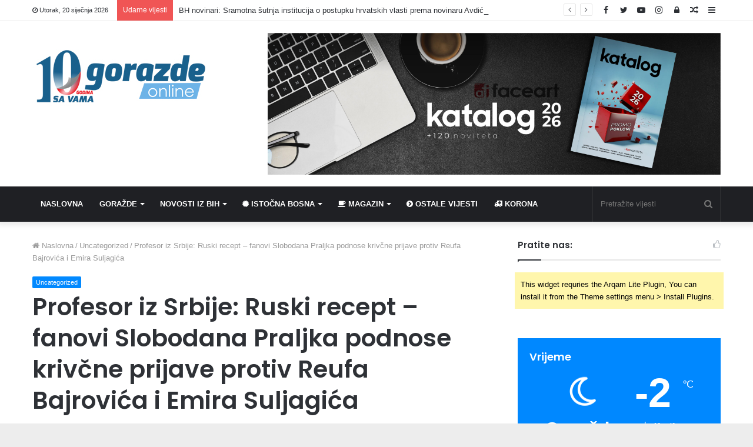

--- FILE ---
content_type: text/html; charset=UTF-8
request_url: https://gorazdeonline.com/profesor-iz-srbije-ruski-recept-fanovi-slobodana-praljka-podnose-krivcne-prijave-protiv-reufa-bajrovica-i-emira-suljagica/
body_size: 23217
content:
<!DOCTYPE html>
<html lang="hr" prefix="og: http://ogp.me/ns#">
<head>
	<meta charset="UTF-8" />
	<link rel="profile" href="http://gmpg.org/xfn/11" />
	<link rel="pingback" href="https://gorazdeonline.com/xmlrpc.php" />
	<title>Profesor iz Srbije: Ruski recept – fanovi Slobodana Praljka podnose krivčne prijave protiv Reufa Bajrovića i Emira Suljagića &#8211; Portal gorazdeonline.ba</title>
<meta name='robots' content='max-image-preview:large' />
	<style>img:is([sizes="auto" i], [sizes^="auto," i]) { contain-intrinsic-size: 3000px 1500px }</style>
	<link rel='dns-prefetch' href='//stats.wp.com' />
<link rel="alternate" type="application/rss+xml" title="Portal gorazdeonline.ba &raquo; Kanal" href="https://gorazdeonline.com/feed/" />
<link rel="alternate" type="application/rss+xml" title="Portal gorazdeonline.ba &raquo; Kanal komentara" href="https://gorazdeonline.com/comments/feed/" />
<link rel="alternate" type="application/rss+xml" title="Portal gorazdeonline.ba &raquo; Profesor iz Srbije: Ruski recept – fanovi Slobodana Praljka podnose krivčne prijave protiv Reufa Bajrovića i Emira Suljagića Kanal komentara" href="https://gorazdeonline.com/profesor-iz-srbije-ruski-recept-fanovi-slobodana-praljka-podnose-krivcne-prijave-protiv-reufa-bajrovica-i-emira-suljagica/feed/" />

<meta property="og:title" content="Profesor iz Srbije: Ruski recept – fanovi Slobodana Praljka podnose krivčne prijave protiv Reufa Bajrovića i Emira Suljagića - Portal gorazdeonline.ba" />
<meta property="og:type" content="article" />
<meta property="og:description" content="Ako je Milošević krajem &#039;80. bio da svi Srbi žive u jednoj državi zašto je onda ubio Jugoslaviju? Il" />
<meta property="og:url" content="https://gorazdeonline.com/profesor-iz-srbije-ruski-recept-fanovi-slobodana-praljka-podnose-krivcne-prijave-protiv-reufa-bajrovica-i-emira-suljagica/" />
<meta property="og:site_name" content="Portal gorazdeonline.ba" />
<meta property="og:image" content="https://gorazdeonline.com/wp-content/uploads/2023/12/vucic-780x466.jpeg" />
<script type="text/javascript">
/* <![CDATA[ */
window._wpemojiSettings = {"baseUrl":"https:\/\/s.w.org\/images\/core\/emoji\/15.0.3\/72x72\/","ext":".png","svgUrl":"https:\/\/s.w.org\/images\/core\/emoji\/15.0.3\/svg\/","svgExt":".svg","source":{"concatemoji":"https:\/\/gorazdeonline.com\/wp-includes\/js\/wp-emoji-release.min.js?ver=6.7.4"}};
/*! This file is auto-generated */
!function(i,n){var o,s,e;function c(e){try{var t={supportTests:e,timestamp:(new Date).valueOf()};sessionStorage.setItem(o,JSON.stringify(t))}catch(e){}}function p(e,t,n){e.clearRect(0,0,e.canvas.width,e.canvas.height),e.fillText(t,0,0);var t=new Uint32Array(e.getImageData(0,0,e.canvas.width,e.canvas.height).data),r=(e.clearRect(0,0,e.canvas.width,e.canvas.height),e.fillText(n,0,0),new Uint32Array(e.getImageData(0,0,e.canvas.width,e.canvas.height).data));return t.every(function(e,t){return e===r[t]})}function u(e,t,n){switch(t){case"flag":return n(e,"\ud83c\udff3\ufe0f\u200d\u26a7\ufe0f","\ud83c\udff3\ufe0f\u200b\u26a7\ufe0f")?!1:!n(e,"\ud83c\uddfa\ud83c\uddf3","\ud83c\uddfa\u200b\ud83c\uddf3")&&!n(e,"\ud83c\udff4\udb40\udc67\udb40\udc62\udb40\udc65\udb40\udc6e\udb40\udc67\udb40\udc7f","\ud83c\udff4\u200b\udb40\udc67\u200b\udb40\udc62\u200b\udb40\udc65\u200b\udb40\udc6e\u200b\udb40\udc67\u200b\udb40\udc7f");case"emoji":return!n(e,"\ud83d\udc26\u200d\u2b1b","\ud83d\udc26\u200b\u2b1b")}return!1}function f(e,t,n){var r="undefined"!=typeof WorkerGlobalScope&&self instanceof WorkerGlobalScope?new OffscreenCanvas(300,150):i.createElement("canvas"),a=r.getContext("2d",{willReadFrequently:!0}),o=(a.textBaseline="top",a.font="600 32px Arial",{});return e.forEach(function(e){o[e]=t(a,e,n)}),o}function t(e){var t=i.createElement("script");t.src=e,t.defer=!0,i.head.appendChild(t)}"undefined"!=typeof Promise&&(o="wpEmojiSettingsSupports",s=["flag","emoji"],n.supports={everything:!0,everythingExceptFlag:!0},e=new Promise(function(e){i.addEventListener("DOMContentLoaded",e,{once:!0})}),new Promise(function(t){var n=function(){try{var e=JSON.parse(sessionStorage.getItem(o));if("object"==typeof e&&"number"==typeof e.timestamp&&(new Date).valueOf()<e.timestamp+604800&&"object"==typeof e.supportTests)return e.supportTests}catch(e){}return null}();if(!n){if("undefined"!=typeof Worker&&"undefined"!=typeof OffscreenCanvas&&"undefined"!=typeof URL&&URL.createObjectURL&&"undefined"!=typeof Blob)try{var e="postMessage("+f.toString()+"("+[JSON.stringify(s),u.toString(),p.toString()].join(",")+"));",r=new Blob([e],{type:"text/javascript"}),a=new Worker(URL.createObjectURL(r),{name:"wpTestEmojiSupports"});return void(a.onmessage=function(e){c(n=e.data),a.terminate(),t(n)})}catch(e){}c(n=f(s,u,p))}t(n)}).then(function(e){for(var t in e)n.supports[t]=e[t],n.supports.everything=n.supports.everything&&n.supports[t],"flag"!==t&&(n.supports.everythingExceptFlag=n.supports.everythingExceptFlag&&n.supports[t]);n.supports.everythingExceptFlag=n.supports.everythingExceptFlag&&!n.supports.flag,n.DOMReady=!1,n.readyCallback=function(){n.DOMReady=!0}}).then(function(){return e}).then(function(){var e;n.supports.everything||(n.readyCallback(),(e=n.source||{}).concatemoji?t(e.concatemoji):e.wpemoji&&e.twemoji&&(t(e.twemoji),t(e.wpemoji)))}))}((window,document),window._wpemojiSettings);
/* ]]> */
</script>
<style id='wp-emoji-styles-inline-css' type='text/css'>

	img.wp-smiley, img.emoji {
		display: inline !important;
		border: none !important;
		box-shadow: none !important;
		height: 1em !important;
		width: 1em !important;
		margin: 0 0.07em !important;
		vertical-align: -0.1em !important;
		background: none !important;
		padding: 0 !important;
	}
</style>
<link rel='stylesheet' id='wp-block-library-css' href='https://gorazdeonline.com/wp-includes/css/dist/block-library/style.min.css?ver=6.7.4' type='text/css' media='all' />
<style id='wp-block-library-inline-css' type='text/css'>
.has-text-align-justify{text-align:justify;}
</style>
<style id='wp-block-library-theme-inline-css' type='text/css'>
.wp-block-audio :where(figcaption){color:#555;font-size:13px;text-align:center}.is-dark-theme .wp-block-audio :where(figcaption){color:#ffffffa6}.wp-block-audio{margin:0 0 1em}.wp-block-code{border:1px solid #ccc;border-radius:4px;font-family:Menlo,Consolas,monaco,monospace;padding:.8em 1em}.wp-block-embed :where(figcaption){color:#555;font-size:13px;text-align:center}.is-dark-theme .wp-block-embed :where(figcaption){color:#ffffffa6}.wp-block-embed{margin:0 0 1em}.blocks-gallery-caption{color:#555;font-size:13px;text-align:center}.is-dark-theme .blocks-gallery-caption{color:#ffffffa6}:root :where(.wp-block-image figcaption){color:#555;font-size:13px;text-align:center}.is-dark-theme :root :where(.wp-block-image figcaption){color:#ffffffa6}.wp-block-image{margin:0 0 1em}.wp-block-pullquote{border-bottom:4px solid;border-top:4px solid;color:currentColor;margin-bottom:1.75em}.wp-block-pullquote cite,.wp-block-pullquote footer,.wp-block-pullquote__citation{color:currentColor;font-size:.8125em;font-style:normal;text-transform:uppercase}.wp-block-quote{border-left:.25em solid;margin:0 0 1.75em;padding-left:1em}.wp-block-quote cite,.wp-block-quote footer{color:currentColor;font-size:.8125em;font-style:normal;position:relative}.wp-block-quote:where(.has-text-align-right){border-left:none;border-right:.25em solid;padding-left:0;padding-right:1em}.wp-block-quote:where(.has-text-align-center){border:none;padding-left:0}.wp-block-quote.is-large,.wp-block-quote.is-style-large,.wp-block-quote:where(.is-style-plain){border:none}.wp-block-search .wp-block-search__label{font-weight:700}.wp-block-search__button{border:1px solid #ccc;padding:.375em .625em}:where(.wp-block-group.has-background){padding:1.25em 2.375em}.wp-block-separator.has-css-opacity{opacity:.4}.wp-block-separator{border:none;border-bottom:2px solid;margin-left:auto;margin-right:auto}.wp-block-separator.has-alpha-channel-opacity{opacity:1}.wp-block-separator:not(.is-style-wide):not(.is-style-dots){width:100px}.wp-block-separator.has-background:not(.is-style-dots){border-bottom:none;height:1px}.wp-block-separator.has-background:not(.is-style-wide):not(.is-style-dots){height:2px}.wp-block-table{margin:0 0 1em}.wp-block-table td,.wp-block-table th{word-break:normal}.wp-block-table :where(figcaption){color:#555;font-size:13px;text-align:center}.is-dark-theme .wp-block-table :where(figcaption){color:#ffffffa6}.wp-block-video :where(figcaption){color:#555;font-size:13px;text-align:center}.is-dark-theme .wp-block-video :where(figcaption){color:#ffffffa6}.wp-block-video{margin:0 0 1em}:root :where(.wp-block-template-part.has-background){margin-bottom:0;margin-top:0;padding:1.25em 2.375em}
</style>
<link rel='stylesheet' id='mediaelement-css' href='https://gorazdeonline.com/wp-includes/js/mediaelement/mediaelementplayer-legacy.min.css?ver=4.2.17' type='text/css' media='all' />
<link rel='stylesheet' id='wp-mediaelement-css' href='https://gorazdeonline.com/wp-includes/js/mediaelement/wp-mediaelement.min.css?ver=6.7.4' type='text/css' media='all' />
<style id='classic-theme-styles-inline-css' type='text/css'>
/*! This file is auto-generated */
.wp-block-button__link{color:#fff;background-color:#32373c;border-radius:9999px;box-shadow:none;text-decoration:none;padding:calc(.667em + 2px) calc(1.333em + 2px);font-size:1.125em}.wp-block-file__button{background:#32373c;color:#fff;text-decoration:none}
</style>
<style id='global-styles-inline-css' type='text/css'>
:root{--wp--preset--aspect-ratio--square: 1;--wp--preset--aspect-ratio--4-3: 4/3;--wp--preset--aspect-ratio--3-4: 3/4;--wp--preset--aspect-ratio--3-2: 3/2;--wp--preset--aspect-ratio--2-3: 2/3;--wp--preset--aspect-ratio--16-9: 16/9;--wp--preset--aspect-ratio--9-16: 9/16;--wp--preset--color--black: #000000;--wp--preset--color--cyan-bluish-gray: #abb8c3;--wp--preset--color--white: #ffffff;--wp--preset--color--pale-pink: #f78da7;--wp--preset--color--vivid-red: #cf2e2e;--wp--preset--color--luminous-vivid-orange: #ff6900;--wp--preset--color--luminous-vivid-amber: #fcb900;--wp--preset--color--light-green-cyan: #7bdcb5;--wp--preset--color--vivid-green-cyan: #00d084;--wp--preset--color--pale-cyan-blue: #8ed1fc;--wp--preset--color--vivid-cyan-blue: #0693e3;--wp--preset--color--vivid-purple: #9b51e0;--wp--preset--gradient--vivid-cyan-blue-to-vivid-purple: linear-gradient(135deg,rgba(6,147,227,1) 0%,rgb(155,81,224) 100%);--wp--preset--gradient--light-green-cyan-to-vivid-green-cyan: linear-gradient(135deg,rgb(122,220,180) 0%,rgb(0,208,130) 100%);--wp--preset--gradient--luminous-vivid-amber-to-luminous-vivid-orange: linear-gradient(135deg,rgba(252,185,0,1) 0%,rgba(255,105,0,1) 100%);--wp--preset--gradient--luminous-vivid-orange-to-vivid-red: linear-gradient(135deg,rgba(255,105,0,1) 0%,rgb(207,46,46) 100%);--wp--preset--gradient--very-light-gray-to-cyan-bluish-gray: linear-gradient(135deg,rgb(238,238,238) 0%,rgb(169,184,195) 100%);--wp--preset--gradient--cool-to-warm-spectrum: linear-gradient(135deg,rgb(74,234,220) 0%,rgb(151,120,209) 20%,rgb(207,42,186) 40%,rgb(238,44,130) 60%,rgb(251,105,98) 80%,rgb(254,248,76) 100%);--wp--preset--gradient--blush-light-purple: linear-gradient(135deg,rgb(255,206,236) 0%,rgb(152,150,240) 100%);--wp--preset--gradient--blush-bordeaux: linear-gradient(135deg,rgb(254,205,165) 0%,rgb(254,45,45) 50%,rgb(107,0,62) 100%);--wp--preset--gradient--luminous-dusk: linear-gradient(135deg,rgb(255,203,112) 0%,rgb(199,81,192) 50%,rgb(65,88,208) 100%);--wp--preset--gradient--pale-ocean: linear-gradient(135deg,rgb(255,245,203) 0%,rgb(182,227,212) 50%,rgb(51,167,181) 100%);--wp--preset--gradient--electric-grass: linear-gradient(135deg,rgb(202,248,128) 0%,rgb(113,206,126) 100%);--wp--preset--gradient--midnight: linear-gradient(135deg,rgb(2,3,129) 0%,rgb(40,116,252) 100%);--wp--preset--font-size--small: 13px;--wp--preset--font-size--medium: 20px;--wp--preset--font-size--large: 36px;--wp--preset--font-size--x-large: 42px;--wp--preset--spacing--20: 0.44rem;--wp--preset--spacing--30: 0.67rem;--wp--preset--spacing--40: 1rem;--wp--preset--spacing--50: 1.5rem;--wp--preset--spacing--60: 2.25rem;--wp--preset--spacing--70: 3.38rem;--wp--preset--spacing--80: 5.06rem;--wp--preset--shadow--natural: 6px 6px 9px rgba(0, 0, 0, 0.2);--wp--preset--shadow--deep: 12px 12px 50px rgba(0, 0, 0, 0.4);--wp--preset--shadow--sharp: 6px 6px 0px rgba(0, 0, 0, 0.2);--wp--preset--shadow--outlined: 6px 6px 0px -3px rgba(255, 255, 255, 1), 6px 6px rgba(0, 0, 0, 1);--wp--preset--shadow--crisp: 6px 6px 0px rgba(0, 0, 0, 1);}:where(.is-layout-flex){gap: 0.5em;}:where(.is-layout-grid){gap: 0.5em;}body .is-layout-flex{display: flex;}.is-layout-flex{flex-wrap: wrap;align-items: center;}.is-layout-flex > :is(*, div){margin: 0;}body .is-layout-grid{display: grid;}.is-layout-grid > :is(*, div){margin: 0;}:where(.wp-block-columns.is-layout-flex){gap: 2em;}:where(.wp-block-columns.is-layout-grid){gap: 2em;}:where(.wp-block-post-template.is-layout-flex){gap: 1.25em;}:where(.wp-block-post-template.is-layout-grid){gap: 1.25em;}.has-black-color{color: var(--wp--preset--color--black) !important;}.has-cyan-bluish-gray-color{color: var(--wp--preset--color--cyan-bluish-gray) !important;}.has-white-color{color: var(--wp--preset--color--white) !important;}.has-pale-pink-color{color: var(--wp--preset--color--pale-pink) !important;}.has-vivid-red-color{color: var(--wp--preset--color--vivid-red) !important;}.has-luminous-vivid-orange-color{color: var(--wp--preset--color--luminous-vivid-orange) !important;}.has-luminous-vivid-amber-color{color: var(--wp--preset--color--luminous-vivid-amber) !important;}.has-light-green-cyan-color{color: var(--wp--preset--color--light-green-cyan) !important;}.has-vivid-green-cyan-color{color: var(--wp--preset--color--vivid-green-cyan) !important;}.has-pale-cyan-blue-color{color: var(--wp--preset--color--pale-cyan-blue) !important;}.has-vivid-cyan-blue-color{color: var(--wp--preset--color--vivid-cyan-blue) !important;}.has-vivid-purple-color{color: var(--wp--preset--color--vivid-purple) !important;}.has-black-background-color{background-color: var(--wp--preset--color--black) !important;}.has-cyan-bluish-gray-background-color{background-color: var(--wp--preset--color--cyan-bluish-gray) !important;}.has-white-background-color{background-color: var(--wp--preset--color--white) !important;}.has-pale-pink-background-color{background-color: var(--wp--preset--color--pale-pink) !important;}.has-vivid-red-background-color{background-color: var(--wp--preset--color--vivid-red) !important;}.has-luminous-vivid-orange-background-color{background-color: var(--wp--preset--color--luminous-vivid-orange) !important;}.has-luminous-vivid-amber-background-color{background-color: var(--wp--preset--color--luminous-vivid-amber) !important;}.has-light-green-cyan-background-color{background-color: var(--wp--preset--color--light-green-cyan) !important;}.has-vivid-green-cyan-background-color{background-color: var(--wp--preset--color--vivid-green-cyan) !important;}.has-pale-cyan-blue-background-color{background-color: var(--wp--preset--color--pale-cyan-blue) !important;}.has-vivid-cyan-blue-background-color{background-color: var(--wp--preset--color--vivid-cyan-blue) !important;}.has-vivid-purple-background-color{background-color: var(--wp--preset--color--vivid-purple) !important;}.has-black-border-color{border-color: var(--wp--preset--color--black) !important;}.has-cyan-bluish-gray-border-color{border-color: var(--wp--preset--color--cyan-bluish-gray) !important;}.has-white-border-color{border-color: var(--wp--preset--color--white) !important;}.has-pale-pink-border-color{border-color: var(--wp--preset--color--pale-pink) !important;}.has-vivid-red-border-color{border-color: var(--wp--preset--color--vivid-red) !important;}.has-luminous-vivid-orange-border-color{border-color: var(--wp--preset--color--luminous-vivid-orange) !important;}.has-luminous-vivid-amber-border-color{border-color: var(--wp--preset--color--luminous-vivid-amber) !important;}.has-light-green-cyan-border-color{border-color: var(--wp--preset--color--light-green-cyan) !important;}.has-vivid-green-cyan-border-color{border-color: var(--wp--preset--color--vivid-green-cyan) !important;}.has-pale-cyan-blue-border-color{border-color: var(--wp--preset--color--pale-cyan-blue) !important;}.has-vivid-cyan-blue-border-color{border-color: var(--wp--preset--color--vivid-cyan-blue) !important;}.has-vivid-purple-border-color{border-color: var(--wp--preset--color--vivid-purple) !important;}.has-vivid-cyan-blue-to-vivid-purple-gradient-background{background: var(--wp--preset--gradient--vivid-cyan-blue-to-vivid-purple) !important;}.has-light-green-cyan-to-vivid-green-cyan-gradient-background{background: var(--wp--preset--gradient--light-green-cyan-to-vivid-green-cyan) !important;}.has-luminous-vivid-amber-to-luminous-vivid-orange-gradient-background{background: var(--wp--preset--gradient--luminous-vivid-amber-to-luminous-vivid-orange) !important;}.has-luminous-vivid-orange-to-vivid-red-gradient-background{background: var(--wp--preset--gradient--luminous-vivid-orange-to-vivid-red) !important;}.has-very-light-gray-to-cyan-bluish-gray-gradient-background{background: var(--wp--preset--gradient--very-light-gray-to-cyan-bluish-gray) !important;}.has-cool-to-warm-spectrum-gradient-background{background: var(--wp--preset--gradient--cool-to-warm-spectrum) !important;}.has-blush-light-purple-gradient-background{background: var(--wp--preset--gradient--blush-light-purple) !important;}.has-blush-bordeaux-gradient-background{background: var(--wp--preset--gradient--blush-bordeaux) !important;}.has-luminous-dusk-gradient-background{background: var(--wp--preset--gradient--luminous-dusk) !important;}.has-pale-ocean-gradient-background{background: var(--wp--preset--gradient--pale-ocean) !important;}.has-electric-grass-gradient-background{background: var(--wp--preset--gradient--electric-grass) !important;}.has-midnight-gradient-background{background: var(--wp--preset--gradient--midnight) !important;}.has-small-font-size{font-size: var(--wp--preset--font-size--small) !important;}.has-medium-font-size{font-size: var(--wp--preset--font-size--medium) !important;}.has-large-font-size{font-size: var(--wp--preset--font-size--large) !important;}.has-x-large-font-size{font-size: var(--wp--preset--font-size--x-large) !important;}
:where(.wp-block-post-template.is-layout-flex){gap: 1.25em;}:where(.wp-block-post-template.is-layout-grid){gap: 1.25em;}
:where(.wp-block-columns.is-layout-flex){gap: 2em;}:where(.wp-block-columns.is-layout-grid){gap: 2em;}
:root :where(.wp-block-pullquote){font-size: 1.5em;line-height: 1.6;}
</style>
<link rel='stylesheet' id='tie-css-base-css' href='https://gorazdeonline.com/wp-content/themes/jannah/assets/css/base.min.css?ver=4.6.4' type='text/css' media='all' />
<link rel='stylesheet' id='tie-css-styles-css' href='https://gorazdeonline.com/wp-content/themes/jannah/assets/css/style.min.css?ver=4.6.4' type='text/css' media='all' />
<link rel='stylesheet' id='tie-css-widgets-css' href='https://gorazdeonline.com/wp-content/themes/jannah/assets/css/widgets.min.css?ver=4.6.4' type='text/css' media='all' />
<link rel='stylesheet' id='tie-css-helpers-css' href='https://gorazdeonline.com/wp-content/themes/jannah/assets/css/helpers.min.css?ver=4.6.4' type='text/css' media='all' />
<link rel='stylesheet' id='tie-css-ilightbox-css' href='https://gorazdeonline.com/wp-content/themes/jannah/assets/ilightbox/dark-skin/skin.css?ver=4.6.4' type='text/css' media='all' />
<link rel='stylesheet' id='tie-css-single-css' href='https://gorazdeonline.com/wp-content/themes/jannah/assets/css/single.min.css?ver=4.6.4' type='text/css' media='all' />
<link rel='stylesheet' id='tie-css-print-css' href='https://gorazdeonline.com/wp-content/themes/jannah/assets/css/print.css?ver=4.6.4' type='text/css' media='print' />
<style id='tie-css-print-inline-css' type='text/css'>
.wf-active .logo-text,.wf-active h1,.wf-active h2,.wf-active h3,.wf-active h4,.wf-active h5,.wf-active h6,.wf-active .the-subtitle{font-family: 'Poppins';}#main-nav .main-menu > ul > li > a{text-transform: uppercase;}#tie-body{background-color: #ededed;background-image: -webkit-linear-gradient(45deg,#ededed,#ededed);background-image: linear-gradient(45deg,#ededed,#ededed);}.tie-cat-2,.tie-cat-item-2 > span{background-color:#e67e22 !important;color:#FFFFFF !important;}.tie-cat-2:after{border-top-color:#e67e22 !important;}.tie-cat-2:hover{background-color:#c86004 !important;}.tie-cat-2:hover:after{border-top-color:#c86004 !important;}.tie-cat-10,.tie-cat-item-10 > span{background-color:#2ecc71 !important;color:#FFFFFF !important;}.tie-cat-10:after{border-top-color:#2ecc71 !important;}.tie-cat-10:hover{background-color:#10ae53 !important;}.tie-cat-10:hover:after{border-top-color:#10ae53 !important;}.tie-cat-14,.tie-cat-item-14 > span{background-color:#9b59b6 !important;color:#FFFFFF !important;}.tie-cat-14:after{border-top-color:#9b59b6 !important;}.tie-cat-14:hover{background-color:#7d3b98 !important;}.tie-cat-14:hover:after{border-top-color:#7d3b98 !important;}.tie-cat-16,.tie-cat-item-16 > span{background-color:#34495e !important;color:#FFFFFF !important;}.tie-cat-16:after{border-top-color:#34495e !important;}.tie-cat-16:hover{background-color:#162b40 !important;}.tie-cat-16:hover:after{border-top-color:#162b40 !important;}.tie-cat-17,.tie-cat-item-17 > span{background-color:#795548 !important;color:#FFFFFF !important;}.tie-cat-17:after{border-top-color:#795548 !important;}.tie-cat-17:hover{background-color:#5b372a !important;}.tie-cat-17:hover:after{border-top-color:#5b372a !important;}.tie-cat-18,.tie-cat-item-18 > span{background-color:#4CAF50 !important;color:#FFFFFF !important;}.tie-cat-18:after{border-top-color:#4CAF50 !important;}.tie-cat-18:hover{background-color:#2e9132 !important;}.tie-cat-18:hover:after{border-top-color:#2e9132 !important;}.tie-cat-23,.tie-cat-item-23 > span{background-color:#34495e !important;color:#FFFFFF !important;}.tie-cat-23:after{border-top-color:#34495e !important;}.tie-cat-23:hover{background-color:#162b40 !important;}.tie-cat-23:hover:after{border-top-color:#162b40 !important;}@media (max-width: 991px){.side-aside.dark-skin{background: #2f88d6;background: -webkit-linear-gradient(135deg,#2f88d6,#5933a2 );background: -moz-linear-gradient(135deg,#2f88d6,#5933a2 );background: -o-linear-gradient(135deg,#2f88d6,#5933a2 );background: linear-gradient(135deg,#2f88d6,#5933a2 );}}#mobile-search .search-submit{background-color: #0a0000;color: #FFFFFF;}#mobile-search .search-submit:hover{background-color: #000000;}
</style>
<link rel='stylesheet' id='jetpack_css-css' href='https://gorazdeonline.com/wp-content/plugins/jetpack/css/jetpack.css?ver=12.6.3' type='text/css' media='all' />
<script type="text/javascript" src="https://gorazdeonline.com/wp-includes/js/jquery/jquery.min.js?ver=3.7.1" id="jquery-core-js"></script>
<script type="text/javascript" src="https://gorazdeonline.com/wp-includes/js/jquery/jquery-migrate.min.js?ver=3.4.1" id="jquery-migrate-js"></script>
<link rel="https://api.w.org/" href="https://gorazdeonline.com/wp-json/" /><link rel="alternate" title="JSON" type="application/json" href="https://gorazdeonline.com/wp-json/wp/v2/posts/51144" /><link rel="EditURI" type="application/rsd+xml" title="RSD" href="https://gorazdeonline.com/xmlrpc.php?rsd" />
<meta name="generator" content="WordPress 6.7.4" />
<link rel="canonical" href="https://gorazdeonline.com/profesor-iz-srbije-ruski-recept-fanovi-slobodana-praljka-podnose-krivcne-prijave-protiv-reufa-bajrovica-i-emira-suljagica/" />
<link rel='shortlink' href='https://gorazdeonline.com/?p=51144' />
<link rel="alternate" title="oEmbed (JSON)" type="application/json+oembed" href="https://gorazdeonline.com/wp-json/oembed/1.0/embed?url=https%3A%2F%2Fgorazdeonline.com%2Fprofesor-iz-srbije-ruski-recept-fanovi-slobodana-praljka-podnose-krivcne-prijave-protiv-reufa-bajrovica-i-emira-suljagica%2F" />
<link rel="alternate" title="oEmbed (XML)" type="text/xml+oembed" href="https://gorazdeonline.com/wp-json/oembed/1.0/embed?url=https%3A%2F%2Fgorazdeonline.com%2Fprofesor-iz-srbije-ruski-recept-fanovi-slobodana-praljka-podnose-krivcne-prijave-protiv-reufa-bajrovica-i-emira-suljagica%2F&#038;format=xml" />
	<style>img#wpstats{display:none}</style>
		 <meta name="description" content="Ako je Milošević krajem &#039;80. bio da svi Srbi žive u jednoj državi zašto je onda ubio Jugoslaviju? Ili ako je Vučić sada isto tako da svi Srbi žive u j" /><meta http-equiv="X-UA-Compatible" content="IE=edge">
<meta name="theme-color" content="#0088ff" /><meta name="viewport" content="width=device-width, initial-scale=1.0" /></head>

<body id="tie-body" class="post-template-default single single-post postid-51144 single-format-standard wrapper-has-shadow block-head-1 magazine2 is-thumb-overlay-disabled is-desktop is-header-layout-3 has-header-ad sidebar-right has-sidebar post-layout-1 narrow-title-narrow-media is-standard-format has-mobile-share post-has-toggle hide_footer hide_share_post_top hide_share_post_bottom">



<div class="background-overlay">

	<div id="tie-container" class="site tie-container">

		
		<div id="tie-wrapper">

			
<header id="theme-header" class="theme-header header-layout-3 main-nav-dark main-nav-below top-nav-active top-nav-light top-nav-above has-shadow mobile-header-default">
	
<nav id="top-nav" class="has-date-breaking-components top-nav header-nav has-breaking-news" aria-label="Secondary Navigation">
	<div class="container">
		<div class="topbar-wrapper">

			
					<div class="topbar-today-date fa-before">
						Utorak, 20 siječnja 2026					</div>
					
			<div class="tie-alignleft">
				
<div class="breaking controls-is-active">

	<span class="breaking-title">
		<span class="fa fa-bolt" aria-hidden="true"></span>
		<span class="breaking-title-text">Udarne vijesti</span>
	</span>

	<ul id="breaking-news-in-header" class="breaking-news" data-type="reveal" data-arrows="true">

		
							<li class="news-item">
								<a href="https://gorazdeonline.com/bh-novinari-sramotna-sutnja-institucija-o-postupku-hrvatskih-vlasti-prema-novinaru-avdicu/">BH novinari: Sramotna šutnja institucija o postupku hrvatskih vlasti prema novinaru Avdiću</a>
							</li>

							
							<li class="news-item">
								<a href="https://gorazdeonline.com/vlada-fbih-dobila-pismo-namjere-americke-kompanije-za-juznu-interkonekciju-i-aerodrome-u-sarajevu-i-mostaru/">Vlada FBiH dobila pismo namjere američke kompanije za Južnu interkonekciju i aerodrome u Sarajevu i Mostaru</a>
							</li>

							
							<li class="news-item">
								<a href="https://gorazdeonline.com/ministrica-alikadic-heric-i-austrijski-partneri-razgovarali-o-projektu-unapredenja-karijernog-vodenja-i-strucnog-obrazovanja/">Ministrica Alikadić Herić i austrijski partneri razgovarali o projektu unapređenja karijernog vođenja i stručnog obrazovanja</a>
							</li>

							
							<li class="news-item">
								<a href="https://gorazdeonline.com/pripadnik-cetnickog-pokreta-iz-srbije-sa-kokardom-na-glavi-provocirao-ispred-memorijalnog-centra-u-potocarima/">Pripadnik četničkog pokreta iz Srbije sa kokardom na glavi provocirao ispred Memorijalnog centra u Potočarima</a>
							</li>

							
							<li class="news-item">
								<a href="https://gorazdeonline.com/poznat-termin-dzenaze-enizu-gabeljicu-svjedoku-genocida-u-srebrenici/">Poznat termin dženaze Enizu Gabeljiću, svjedoku genocida u Srebrenici</a>
							</li>

							
							<li class="news-item">
								<a href="https://gorazdeonline.com/dzeko-se-dogovorio-sa-schalkeom-preostaje-samo-jos-jedan-uslov-do-konacnog-transfera/">Džeko se dogovorio sa Schalkeom, preostaje samo još jedan uslov do konačnog transfera</a>
							</li>

							
							<li class="news-item">
								<a href="https://gorazdeonline.com/ukazano-na-propust-predstavnickog-doma-fbih-porodiljama-uskraceno-pravo-jer-su-pogresno-prebrojali-glasove/">Ukazano na propust Predstavničkog doma FBiH: Porodiljama uskraćeno pravo jer su pogrešno prebrojali glasove</a>
							</li>

							
							<li class="news-item">
								<a href="https://gorazdeonline.com/uprava-policije-informacija-za-period-19-20-01-2026-godine/">Uprava policije informacija za period 19/20.01.2026.godine.</a>
							</li>

							
							<li class="news-item">
								<a href="https://gorazdeonline.com/schmidt-oni-koji-ne-zele-visokog-predstavnika-u-bih-imaju-priliku-otvoriti-pregovore-s-eu-ja-jos-ostajem-ovdje/">Schmidt: Oni koji ne žele visokog predstavnika u BiH imaju priliku otvoriti pregovore s EU, ja još ostajem ovdje</a>
							</li>

							
							<li class="news-item">
								<a href="https://gorazdeonline.com/sindikat-policijskih-organa-bih-trazi-hitno-povlacenje-prijedloga-o-produzenju-radnog-vijeka-u-drzavnim-agencijama/">Sindikat policijskih organa BiH traži hitno povlačenje prijedloga o produženju radnog vijeka u državnim agencijama</a>
							</li>

							
	</ul>
</div><!-- #breaking /-->
			</div><!-- .tie-alignleft /-->

			<div class="tie-alignright">
				<ul class="components">	<li class="side-aside-nav-icon menu-item custom-menu-link">
		<a href="#">
			<span class="fa fa-navicon" aria-hidden="true"></span>
			<span class="screen-reader-text">Sidebar</span>
		</a>
	</li>
		<li class="random-post-icon menu-item custom-menu-link">
		<a href="/profesor-iz-srbije-ruski-recept-fanovi-slobodana-praljka-podnose-krivcne-prijave-protiv-reufa-bajrovica-i-emira-suljagica/?random-post=1" class="random-post" title="Random Article" rel="nofollow">
			<span class="fa fa-random" aria-hidden="true"></span>
			<span class="screen-reader-text">Random Article</span>
		</a>
	</li>
	
	
		<li class="popup-login-icon menu-item custom-menu-link">
			<a href="#" class="lgoin-btn tie-popup-trigger">
				<span class="fa fa-lock" aria-hidden="true"></span>
				<span class="screen-reader-text">Log In</span>
			</a>
		</li>

			 <li class="social-icons-item"><a class="social-link instagram-social-icon" rel="external noopener nofollow" target="_blank" href="https://www.instagram.com/gorazdeonline/"><span class="fa fa-instagram"></span><span class="screen-reader-text">Instagram</span></a></li><li class="social-icons-item"><a class="social-link youtube-social-icon" rel="external noopener nofollow" target="_blank" href="#"><span class="fa fa-youtube-play"></span><span class="screen-reader-text">YouTube</span></a></li><li class="social-icons-item"><a class="social-link twitter-social-icon" rel="external noopener nofollow" target="_blank" href="#"><span class="fa fa-twitter"></span><span class="screen-reader-text">Twitter</span></a></li><li class="social-icons-item"><a class="social-link facebook-social-icon" rel="external noopener nofollow" target="_blank" href="http://facebook.com/gorazdeonline.ba"><span class="fa fa-facebook"></span><span class="screen-reader-text">Facebook</span></a></li> </ul><!-- Components -->			</div><!-- .tie-alignright /-->

		</div><!-- .topbar-wrapper /-->
	</div><!-- .container /-->
</nav><!-- #top-nav /-->

<div class="container header-container">
	<div class="tie-row logo-row">

		
		<div class="logo-wrapper">
			<div class="tie-col-md-4 logo-container">
				
		<a href="#" id="mobile-menu-icon">
			<span class="nav-icon"></span>

				<span class="screen-reader-text">Menu</span>		</a>
		
		<div id="logo" class="image-logo" >

			
			<a title="Portal gorazdeonline.ba" href="https://gorazdeonline.com/">
				
					<img src="https://gorazdeonline.com/wp-content/uploads/2020/04/LOGO10.jpg" alt="Portal gorazdeonline.ba" class="logo_normal" width="300" height="109" style="max-height:109px; width: auto;">
					<img src="https://gorazdeonline.com/wp-content/uploads/2020/04/LOGO10.jpg" alt="Portal gorazdeonline.ba" class="logo_2x" width="300" height="109" style="max-height:109px; width: auto;">
							</a>

			
		</div><!-- #logo /-->

					</div><!-- .tie-col /-->
		</div><!-- .logo-wrapper /-->

		<div class="tie-col-md-8 stream-item stream-item-top-wrapper"><div class="stream-item-top">
					<a href="https://www.faceart.ba/katalozi/katalogfaceart2022.pdf" title="" target="_blank" rel="nofollow noopener">
						<img src="https://gorazdeonline.com/wp-content/uploads/2025/11/BANERFACEART26-scaled.jpg" alt="" width="728" height="90" />
					</a>
				</div></div><!-- .tie-col /-->
	</div><!-- .tie-row /-->
</div><!-- .container /-->

<div class="main-nav-wrapper">
	<nav id="main-nav" data-skin="search-in-main-nav live-search-dark" class="main-nav header-nav live-search-parent"  aria-label="Primary Navigation">
		<div class="container">

			<div class="main-menu-wrapper">

				
				<div id="menu-components-wrap">

					
					<div class="main-menu main-menu-wrap tie-alignleft">
						<div id="main-nav-menu" class="main-menu header-menu"><ul id="menu-tielabs-main-menu" class="menu" role="menubar"><li id="menu-item-978" class="menu-item menu-item-type-custom menu-item-object-custom menu-item-home menu-item-978"><a href="https://gorazdeonline.com/">Naslovna</a></li>
<li id="menu-item-979" class="menu-item menu-item-type-taxonomy menu-item-object-category menu-item-979 mega-menu mega-cat " data-id="2" ><a href="https://gorazdeonline.com/category/tie-world/">Goražde</a>
<div class="mega-menu-block menu-sub-content">

<div class="mega-menu-content">
<div class="mega-cat-wrapper">
<ul class="mega-cat-sub-categories cats-vertical">
<li class="mega-all-link"><a href="https://gorazdeonline.com/category/tie-world/" class="is-active is-loaded mega-sub-cat" data-id="2">Sve</a></li>
<li><a href="https://gorazdeonline.com/category/tie-world/biznis/" class="mega-sub-cat"  data-id="23">Biznis</a></li>
<li><a href="https://gorazdeonline.com/category/tie-world/tie-travel/" class="mega-sub-cat"  data-id="10">Kultura</a></li>
<li><a href="https://gorazdeonline.com/category/tie-world/tie-foods/" class="mega-sub-cat"  data-id="16">Novosti</a></li>
<li><a href="https://gorazdeonline.com/category/tie-world/ostele-vijesti/" class="mega-sub-cat"  data-id="24">Ostele vijesti</a></li>
<li><a href="https://gorazdeonline.com/category/tie-world/tie-games/" class="mega-sub-cat"  data-id="14">Sport</a></li>
</ul>
<div class="mega-cat-content mega-cat-sub-exists vertical-posts">

												<div class="mega-ajax-content mega-cat-posts-container clearfix">

												</div><!-- .mega-ajax-content -->

						</div><!-- .mega-cat-content -->

					</div><!-- .mega-cat-Wrapper -->

</div><!-- .mega-menu-content -->

</div><!-- .mega-menu-block --> 
</li>
<li id="menu-item-1053" class="menu-item menu-item-type-taxonomy menu-item-object-category menu-item-1053 mega-menu mega-cat " data-id="25" ><a href="https://gorazdeonline.com/category/novosti-iz-bih/">Novosti iz BiH</a>
<div class="mega-menu-block menu-sub-content">

<div class="mega-menu-content">
<div class="mega-cat-wrapper">
<ul class="mega-cat-sub-categories cats-vertical">
<li class="mega-all-link"><a href="https://gorazdeonline.com/category/novosti-iz-bih/" class="is-active is-loaded mega-sub-cat" data-id="25">Sve</a></li>
<li><a href="https://gorazdeonline.com/category/novosti-iz-bih/biznis-novosti-iz-bih/" class="mega-sub-cat"  data-id="28">Biznis</a></li>
<li><a href="https://gorazdeonline.com/category/novosti-iz-bih/crna-hronika/" class="mega-sub-cat"  data-id="27">Crna Hronika</a></li>
<li><a href="https://gorazdeonline.com/category/novosti-iz-bih/novosti/" class="mega-sub-cat"  data-id="26">Novosti</a></li>
<li><a href="https://gorazdeonline.com/category/novosti-iz-bih/ostale-vijesti/" class="mega-sub-cat"  data-id="30">Ostale Vijesti</a></li>
<li><a href="https://gorazdeonline.com/category/novosti-iz-bih/sport/" class="mega-sub-cat"  data-id="29">Sport</a></li>
</ul>
<div class="mega-cat-content mega-cat-sub-exists vertical-posts">

												<div class="mega-ajax-content mega-cat-posts-container clearfix">

												</div><!-- .mega-ajax-content -->

						</div><!-- .mega-cat-content -->

					</div><!-- .mega-cat-Wrapper -->

</div><!-- .mega-menu-content -->

</div><!-- .mega-menu-block --> 
</li>
<li id="menu-item-982" class="menu-item menu-item-type-taxonomy menu-item-object-category menu-item-982 menu-item-has-icon mega-menu mega-recent-featured " data-id="19"  data-icon="true" ><a href="https://gorazdeonline.com/category/istocna-bosna/"> <span aria-hidden="true" class="fa fa-certificate"></span> Istočna Bosna</a>
<div class="mega-menu-block menu-sub-content">

<div class="mega-menu-content media-overlay">
<div class="mega-ajax-content">
</div><!-- .mega-ajax-content -->

</div><!-- .mega-menu-content -->

</div><!-- .mega-menu-block --> 
</li>
<li id="menu-item-981" class="menu-item menu-item-type-taxonomy menu-item-object-category menu-item-981 menu-item-has-icon mega-menu mega-recent-featured " data-id="18" ><a href="https://gorazdeonline.com/category/magazin/"> <span aria-hidden="true" class="fa fa-coffee"></span> Magazin</a>
<div class="mega-menu-block menu-sub-content">

<div class="mega-menu-content">
<div class="mega-ajax-content">
</div><!-- .mega-ajax-content -->

</div><!-- .mega-menu-content -->

</div><!-- .mega-menu-block --> 
</li>
<li id="menu-item-1070" class="menu-item menu-item-type-taxonomy menu-item-object-category menu-item-1070 menu-item-has-icon"><a href="https://gorazdeonline.com/category/ostalevijesti/"> <span aria-hidden="true" class="fa fa-chevron-circle-right"></span> Ostale vijesti</a></li>
<li id="menu-item-1072" class="menu-item menu-item-type-taxonomy menu-item-object-category menu-item-1072 menu-item-has-icon"><a href="https://gorazdeonline.com/category/korona/"> <span aria-hidden="true" class="fa fa-ambulance"></span> KORONA</a></li>
</ul></div>					</div><!-- .main-menu.tie-alignleft /-->

					<ul class="components">		<li class="search-bar menu-item custom-menu-link" aria-label="Search">
			<form method="get" id="search" action="https://gorazdeonline.com//">
				<input id="search-input" class="is-ajax-search" type="text" name="s" title="Pretražite vijesti" placeholder="Pretražite vijesti" />
				<button id="search-submit" type="submit">
					<span class="fa fa-search" aria-hidden="true"></span>
					<span class="screen-reader-text">Pretražite vijesti</span>
				</button>
			</form>
		</li>
		</ul><!-- Components -->
				</div><!-- #menu-components-wrap /-->
			</div><!-- .main-menu-wrapper /-->
		</div><!-- .container /-->
	</nav><!-- #main-nav /-->
</div><!-- .main-nav-wrapper /-->

</header>


			<div id="content" class="site-content container">
				<div class="tie-row main-content-row">
		

<div class="main-content tie-col-md-8 tie-col-xs-12" role="main">

	
	<article id="the-post" class="container-wrapper post-content tie-standard">

		
<header class="entry-header-outer">

	<nav id="breadcrumb"><a href="https://gorazdeonline.com/"><span class="fa fa-home" aria-hidden="true"></span> Naslovna</a><em class="delimiter">/</em><a href="https://gorazdeonline.com/category/uncategorized/">Uncategorized</a><em class="delimiter">/</em><span class="current">Profesor iz Srbije: Ruski recept – fanovi Slobodana Praljka podnose krivčne prijave protiv Reufa Bajrovića i Emira Suljagića</span></nav><script type="application/ld+json">{"@context":"http:\/\/schema.org","@type":"BreadcrumbList","@id":"#Breadcrumb","itemListElement":[{"@type":"ListItem","position":1,"item":{"name":"Naslovna","@id":"https:\/\/gorazdeonline.com\/"}},{"@type":"ListItem","position":2,"item":{"name":"Uncategorized","@id":"https:\/\/gorazdeonline.com\/category\/uncategorized\/"}}]}</script>
	<div class="entry-header">

		<span class="post-cat-wrap"><a class="post-cat tie-cat-1" href="https://gorazdeonline.com/category/uncategorized/">Uncategorized</a></span>
		<h1 class="post-title entry-title">Profesor iz Srbije: Ruski recept – fanovi Slobodana Praljka podnose krivčne prijave protiv Reufa Bajrovića i Emira Suljagića</h1>

		<div class="post-meta clearfix"><span class="single-author with-avatars"><span class="meta-item meta-author-wrapper">
						<span class="meta-author-avatar">
							<a href="https://gorazdeonline.com/author/gonline/"><img alt='Photo of Go Online' src='https://secure.gravatar.com/avatar/b1f5ecf5d6db5f90454fd1c4cedd7c0f?s=140&#038;d=mm&#038;r=g' srcset='https://secure.gravatar.com/avatar/b1f5ecf5d6db5f90454fd1c4cedd7c0f?s=280&#038;d=mm&#038;r=g 2x' class='avatar avatar-140 photo' height='140' width='140' decoding='async'/></a>
						</span>
					
					<span class="meta-author"><a href="https://gorazdeonline.com/author/gonline/" class="author-name" title="Go Online">Go Online</a>
					</span>
				
						<a href="mailto:nasko.krajisnik@gmail.com" class="author-email-link" target="_blank" rel="nofollow noopener" title="Send an email">
							<span class="fa fa-envelope" aria-hidden="true"></span>
							<span class="screen-reader-text">Send an email</span>
						</a>
					</span></span><span class="date meta-item fa-before">11 lipnja, 2024</span><div class="tie-alignright"><span class="meta-comment meta-item fa-before">0</span><span class="meta-views meta-item "><span class="tie-icon-fire" aria-hidden="true"></span> 390 </span><span class="meta-reading-time meta-item"><span class="fa fa-bookmark" aria-hidden="true"></span> 1 minutu čitano</span> </div></div><!-- .post-meta -->	</div><!-- .entry-header /-->

	
	
</header><!-- .entry-header-outer /-->


		<div class="post-footer post-footer-on-top">
			<div class="share-links  share-centered icons-only">
				<a href="https://www.facebook.com/sharer.php?u=https://gorazdeonline.com/profesor-iz-srbije-ruski-recept-fanovi-slobodana-praljka-podnose-krivcne-prijave-protiv-reufa-bajrovica-i-emira-suljagica/" rel="external noopener" target="_blank" class="facebook-share-btn"><span class="fa fa-facebook"></span> <span class="screen-reader-text">Facebook</span></a><a href="https://twitter.com/intent/tweet?text=Profesor%20iz%20Srbije%3A%20Ruski%20recept%20%E2%80%93%20fanovi%20Slobodana%20Praljka%20podnose%20kriv%C4%8Dne%20prijave%20protiv%20Reufa%20Bajrovi%C4%87a%20i%20Emira%20Suljagi%C4%87a&#038;url=https://gorazdeonline.com/profesor-iz-srbije-ruski-recept-fanovi-slobodana-praljka-podnose-krivcne-prijave-protiv-reufa-bajrovica-i-emira-suljagica/" rel="external noopener" target="_blank" class="twitter-share-btn"><span class="fa fa-twitter"></span> <span class="screen-reader-text">Twitter</span></a><a href="https://www.linkedin.com/shareArticle?mini=true&#038;url=https://gorazdeonline.com/profesor-iz-srbije-ruski-recept-fanovi-slobodana-praljka-podnose-krivcne-prijave-protiv-reufa-bajrovica-i-emira-suljagica/&#038;title=Profesor%20iz%20Srbije%3A%20Ruski%20recept%20%E2%80%93%20fanovi%20Slobodana%20Praljka%20podnose%20kriv%C4%8Dne%20prijave%20protiv%20Reufa%20Bajrovi%C4%87a%20i%20Emira%20Suljagi%C4%87a" rel="external noopener" target="_blank" class="linkedin-share-btn"><span class="fa fa-linkedin"></span> <span class="screen-reader-text">LinkedIn</span></a><a href="https://www.tumblr.com/share/link?url=https://gorazdeonline.com/profesor-iz-srbije-ruski-recept-fanovi-slobodana-praljka-podnose-krivcne-prijave-protiv-reufa-bajrovica-i-emira-suljagica/&#038;name=Profesor%20iz%20Srbije%3A%20Ruski%20recept%20%E2%80%93%20fanovi%20Slobodana%20Praljka%20podnose%20kriv%C4%8Dne%20prijave%20protiv%20Reufa%20Bajrovi%C4%87a%20i%20Emira%20Suljagi%C4%87a" rel="external noopener" target="_blank" class="tumblr-share-btn"><span class="fa fa-tumblr"></span> <span class="screen-reader-text">Tumblr</span></a><a href="https://pinterest.com/pin/create/button/?url=https://gorazdeonline.com/profesor-iz-srbije-ruski-recept-fanovi-slobodana-praljka-podnose-krivcne-prijave-protiv-reufa-bajrovica-i-emira-suljagica/&#038;description=Profesor%20iz%20Srbije%3A%20Ruski%20recept%20%E2%80%93%20fanovi%20Slobodana%20Praljka%20podnose%20kriv%C4%8Dne%20prijave%20protiv%20Reufa%20Bajrovi%C4%87a%20i%20Emira%20Suljagi%C4%87a&#038;media=https://gorazdeonline.com/wp-content/uploads/2023/12/vucic-780x466.jpeg" rel="external noopener" target="_blank" class="pinterest-share-btn"><span class="fa fa-pinterest"></span> <span class="screen-reader-text">Pinterest</span></a><a href="https://reddit.com/submit?url=https://gorazdeonline.com/profesor-iz-srbije-ruski-recept-fanovi-slobodana-praljka-podnose-krivcne-prijave-protiv-reufa-bajrovica-i-emira-suljagica/&#038;title=Profesor%20iz%20Srbije%3A%20Ruski%20recept%20%E2%80%93%20fanovi%20Slobodana%20Praljka%20podnose%20kriv%C4%8Dne%20prijave%20protiv%20Reufa%20Bajrovi%C4%87a%20i%20Emira%20Suljagi%C4%87a" rel="external noopener" target="_blank" class="reddit-share-btn"><span class="fa fa-reddit"></span> <span class="screen-reader-text">Reddit</span></a><a href="https://vk.com/share.php?url=https://gorazdeonline.com/profesor-iz-srbije-ruski-recept-fanovi-slobodana-praljka-podnose-krivcne-prijave-protiv-reufa-bajrovica-i-emira-suljagica/" rel="external noopener" target="_blank" class="vk-share-btn"><span class="fa fa-vk"></span> <span class="screen-reader-text">VKontakte</span></a><a href="https://connect.ok.ru/dk?st.cmd=WidgetSharePreview&#038;st.shareUrl=https://gorazdeonline.com/profesor-iz-srbije-ruski-recept-fanovi-slobodana-praljka-podnose-krivcne-prijave-protiv-reufa-bajrovica-i-emira-suljagica/&#038;description=Profesor%20iz%20Srbije%3A%20Ruski%20recept%20%E2%80%93%20fanovi%20Slobodana%20Praljka%20podnose%20kriv%C4%8Dne%20prijave%20protiv%20Reufa%20Bajrovi%C4%87a%20i%20Emira%20Suljagi%C4%87a&#038;media=https://gorazdeonline.com/wp-content/uploads/2023/12/vucic-780x466.jpeg" rel="external noopener" target="_blank" class="odnoklassniki-share-btn"><span class="fa fa-odnoklassniki"></span> <span class="screen-reader-text">Odnoklassniki</span></a><a href="https://getpocket.com/save?title=Profesor%20iz%20Srbije%3A%20Ruski%20recept%20%E2%80%93%20fanovi%20Slobodana%20Praljka%20podnose%20kriv%C4%8Dne%20prijave%20protiv%20Reufa%20Bajrovi%C4%87a%20i%20Emira%20Suljagi%C4%87a&#038;url=https://gorazdeonline.com/profesor-iz-srbije-ruski-recept-fanovi-slobodana-praljka-podnose-krivcne-prijave-protiv-reufa-bajrovica-i-emira-suljagica/" rel="external noopener" target="_blank" class="pocket-share-btn"><span class="fa fa-get-pocket"></span> <span class="screen-reader-text">Pocket</span></a>			</div><!-- .share-links /-->
		</div><!-- .post-footer-on-top /-->

		<div  class="featured-area"><div class="featured-area-inner"><figure class="single-featured-image"><img width="780" height="466" src="https://gorazdeonline.com/wp-content/uploads/2023/12/vucic-780x466.jpeg" class="attachment-jannah-image-post size-jannah-image-post wp-post-image" alt="" decoding="async" fetchpriority="high" /></figure></div></div>
		<div class="entry-content entry clearfix">

			
			
<p>A<strong>ko je Milošević krajem &#8217;80. bio da svi Srbi žive u jednoj državi zašto je onda ubio Jugoslaviju? Ili ako je Vučić sada isto tako da svi Srbi žive u jednoj državi zašto ne uvede Srbiju u EU, zajedno sa susjednim zemljama, jer bi tada svi Srbi bili u istoj državi, pita se Dinko Gruhonjić, novinar i univerzitetski profesor iz Novog Sada.</strong></p>



<p><strong>Na koji nači vidite Deklaraciju “Svesrpskog sabora” i odnos Beograda prema susjednim državama?</strong></p>



<h2 class="wp-block-heading">Poziva se na mir sa jedne strane, a sa druge u njoj pišu jasne hegemonističke, imperijalističke ambicije Srbije prema susjednim državama. Ne znam što se zove “Svesrpski sabor” jer nije bilo predstavnih Srba iz mnogih zemalja. Deklaracija je usmjerena na destabilizaciju Bosne i Hercegovine u saradnji sa Dodikom. Podijelili su uloge – Vučić izigrava dobrog momka, a Dodik je upravo friško stigao od Putina sa kojim je razgovarao o otvaranju novog fronta – na Balkanu. To je demonstracija militantnog velikosrpskog nacionalizma oličenog u floskuli “Srpski svet” što je lokalna inačica “Ruskog svijeta”, a vidimo šta se pod “Ruskim svijetom” radi u Ukrajini. Ako je Milošević krajem ‘80. bio da svi Srbi žive u jednoj državi zašto je onda ubio Jugoslaviju? Ili ako je Vučić sada isto tako da svi Srbi žive u jednoj državi zašto ne uvede Srbiju u EU, zajedno sa susjednim zemljama, jer bi tada svi Srbi bili u istoj državi.</h2>



<h2 class="wp-block-heading"></h2>



<p><strong>Srbija izgleda kao zemlja u kojoj se vodi najžešća bitka između Zapada i Putinovog uticaja?</strong></p>



<p>To je ta igra koju ovaj režim igra dok mu bude dozvoljeno sjedenje praktično na četiri stolice – Moskva, Vašington, Brisel i Peking. Srbija je sama sebi nametnula političku i energetsku omču kada je potpisala katastrofalni sporazum sa Rusijom, kad je prodata naftna industrija ruskom Gazpromu za podršku u Vijeću sigurnosti zbog Kosova. Od tada traje prodiranje ruskog uticaja koji se odražava i kroz Crkvu. Na duhovnom nivou se širi putinofilija što znači da se podržavaju zločini. Kao da nam nije bilo dosta naših zločina, sad nam treba i da podržavamo ruske zločine. To će se nastaviti sve dok Vučiću se dozvoli, njemu taj Zapad to sve toleriše. Ali ni Zapod nije monolitna grupacija, nego je u ozbiljnim problemimao što smo vidjeli sada sa rezultatima za Evropski parlament. Vučiću kuca srce za Moskvom. Mi sa takvom osobom imamo posla. Vidimo ruske recepte koji se primijenjuju i kod, ali Boga mi i kod vas. Desničarska stranka koja se služi govorom mržnje podnijela je prijavu protiv koleginice i mene za taj govor mržnje. Ili imete kod vas (u Bosni i Hercegovini) da fanovi Slobodana Praljka podnose krivčne prijave protiv Reufa Bajrovića i Emira Suljagića. Sličnu situaciju smo imali i u Crnoj Gori i ovo liči na totalitarizam. Ne treba se povlačiti pred tim, treba se braniti na način na koji umijete. Mi novinari i profesori to radimo javnim govorima i riječima. Ovo je scenario jedan, a scenario dva je da nas protjeraju iz Srbije. Scenario trio bi bio da nas skrate za glavu.</p>



<p>N1</p>

			
		</div><!-- .entry-content /-->

		<script type="application/ld+json">{"@context":"http:\/\/schema.org","@type":"Article","dateCreated":"2024-06-11T03:33:08+00:00","datePublished":"2024-06-11T03:33:08+00:00","dateModified":"2024-06-11T03:35:51+00:00","headline":"Profesor iz Srbije: Ruski recept \u2013 fanovi Slobodana Praljka podnose kriv\u010dne prijave protiv Reufa Bajrovi\u0107a i Emira Suljagi\u0107a","name":"Profesor iz Srbije: Ruski recept \u2013 fanovi Slobodana Praljka podnose kriv\u010dne prijave protiv Reufa Bajrovi\u0107a i Emira Suljagi\u0107a","keywords":[],"url":"https:\/\/gorazdeonline.com\/profesor-iz-srbije-ruski-recept-fanovi-slobodana-praljka-podnose-krivcne-prijave-protiv-reufa-bajrovica-i-emira-suljagica\/","description":"Ako je Milo\u0161evi\u0107 krajem '80. bio da svi Srbi \u017eive u jednoj dr\u017eavi za\u0161to je onda ubio Jugoslaviju? Ili ako je Vu\u010di\u0107 sada isto tako da svi Srbi \u017eive u jednoj dr\u017eavi za\u0161to ne uvede Srbiju u EU, zajedno s","copyrightYear":"2024","articleSection":"Uncategorized","articleBody":"\nAko je Milo\u0161evi\u0107 krajem '80. bio da svi Srbi \u017eive u jednoj dr\u017eavi za\u0161to je onda ubio Jugoslaviju? Ili ako je Vu\u010di\u0107 sada isto tako da svi Srbi \u017eive u jednoj dr\u017eavi za\u0161to ne uvede Srbiju u EU, zajedno sa susjednim zemljama, jer bi tada svi Srbi bili u istoj dr\u017eavi, pita se Dinko Gruhonji\u0107, novinar i univerzitetski profesor iz Novog Sada.\n\n\n\nNa koji na\u010di vidite Deklaraciju \u201cSvesrpskog sabora\u201d i odnos Beograda prema susjednim dr\u017eavama?\n\n\n\nPoziva se na mir sa jedne strane, a sa druge u njoj pi\u0161u jasne hegemonisti\u010dke, imperijalisti\u010dke ambicije Srbije prema susjednim dr\u017eavama. Ne znam \u0161to se zove \u201cSvesrpski sabor\u201d jer nije bilo predstavnih Srba iz mnogih zemalja. Deklaracija je usmjerena na destabilizaciju Bosne i Hercegovine u saradnji sa Dodikom. Podijelili su uloge \u2013 Vu\u010di\u0107 izigrava dobrog momka, a Dodik je upravo fri\u0161ko stigao od Putina sa kojim je razgovarao o otvaranju novog fronta \u2013 na Balkanu. To je demonstracija militantnog velikosrpskog nacionalizma oli\u010denog u floskuli \u201cSrpski svet\u201d \u0161to je lokalna ina\u010dica \u201cRuskog svijeta\u201d, a vidimo \u0161ta se pod \u201cRuskim svijetom\u201d radi u Ukrajini. Ako je Milo\u0161evi\u0107 krajem \u201880. bio da svi Srbi \u017eive u jednoj dr\u017eavi za\u0161to je onda ubio Jugoslaviju? Ili ako je Vu\u010di\u0107 sada isto tako da svi Srbi \u017eive u jednoj dr\u017eavi za\u0161to ne uvede Srbiju u EU, zajedno sa susjednim zemljama, jer bi tada svi Srbi bili u istoj dr\u017eavi.\n\n\n\n\n\n\n\nSrbija izgleda kao zemlja u kojoj se vodi naj\u017ee\u0161\u0107a bitka izme\u0111u Zapada i Putinovog uticaja?\n\n\n\nTo je ta igra koju ovaj re\u017eim igra dok mu bude dozvoljeno sjedenje prakti\u010dno na \u010detiri stolice \u2013 Moskva, Va\u0161ington, Brisel i Peking. Srbija je sama sebi nametnula politi\u010dku i energetsku om\u010du kada je potpisala katastrofalni sporazum sa Rusijom, kad je prodata naftna industrija ruskom Gazpromu za podr\u0161ku u Vije\u0107u sigurnosti zbog Kosova. Od tada traje prodiranje ruskog uticaja koji se odra\u017eava i kroz Crkvu. Na duhovnom nivou se \u0161iri putinofilija \u0161to zna\u010di da se podr\u017eavaju zlo\u010dini. Kao da nam nije bilo dosta na\u0161ih zlo\u010dina, sad nam treba i da podr\u017eavamo ruske zlo\u010dine. To \u0107e se nastaviti sve dok Vu\u010di\u0107u se dozvoli, njemu taj Zapad to sve toleri\u0161e. Ali ni Zapod nije monolitna grupacija, nego je u ozbiljnim problemimao \u0161to smo vidjeli sada sa rezultatima za Evropski parlament. Vu\u010di\u0107u kuca srce za Moskvom. Mi sa takvom osobom imamo posla. Vidimo ruske recepte koji se primijenjuju i kod, ali Boga mi i kod vas. Desni\u010darska stranka koja se slu\u017ei govorom mr\u017enje podnijela je prijavu protiv koleginice i mene za taj govor mr\u017enje. Ili imete kod vas (u Bosni i Hercegovini) da fanovi Slobodana Praljka podnose kriv\u010dne prijave protiv Reufa Bajrovi\u0107a i Emira Suljagi\u0107a. Sli\u010dnu situaciju smo imali i u Crnoj Gori i ovo li\u010di na totalitarizam. Ne treba se povla\u010diti pred tim, treba se braniti na na\u010din na koji umijete. Mi novinari i profesori to radimo javnim govorima i rije\u010dima. Ovo je scenario jedan, a scenario dva je da nas protjeraju iz Srbije. Scenario trio bi bio da nas skrate za glavu.\n\n\n\nN1\n","publisher":{"@id":"#Publisher","@type":"Organization","name":"Portal gorazdeonline.ba","logo":{"@type":"ImageObject","url":"https:\/\/gorazdeonline.com\/wp-content\/uploads\/2020\/04\/LOGO10.jpg"},"sameAs":["facebook.com\/gorazdeonline.ba","#","#","https:\/\/www.instagram.com\/gorazdeonline\/"]},"sourceOrganization":{"@id":"#Publisher"},"copyrightHolder":{"@id":"#Publisher"},"mainEntityOfPage":{"@type":"WebPage","@id":"https:\/\/gorazdeonline.com\/profesor-iz-srbije-ruski-recept-fanovi-slobodana-praljka-podnose-krivcne-prijave-protiv-reufa-bajrovica-i-emira-suljagica\/","breadcrumb":{"@id":"#Breadcrumb"}},"author":{"@type":"Person","name":"Go Online","url":"https:\/\/gorazdeonline.com\/author\/gonline\/"},"image":{"@type":"ImageObject","url":"https:\/\/gorazdeonline.com\/wp-content\/uploads\/2023\/12\/vucic.jpeg","width":830,"height":466}}</script>
		<div class="toggle-post-content clearfix">
			<a id="toggle-post-button" class="button" href="#">
				Prikaži više <span class="fa fa-chevron-down"></span>
			</a>
		</div><!-- .toggle-post-content -->
		
		<div class="post-footer post-footer-on-bottom">
			<div class="share-links  share-centered icons-only">
										<div class="share-title">
						<span class="fa fa-share-alt" aria-hidden="true"></span>
						<span> Podjeli</span>
						</div>
						<a href="https://www.facebook.com/sharer.php?u=https://gorazdeonline.com/profesor-iz-srbije-ruski-recept-fanovi-slobodana-praljka-podnose-krivcne-prijave-protiv-reufa-bajrovica-i-emira-suljagica/" rel="external noopener" target="_blank" class="facebook-share-btn"><span class="fa fa-facebook"></span> <span class="screen-reader-text">Facebook</span></a><a href="https://twitter.com/intent/tweet?text=Profesor%20iz%20Srbije%3A%20Ruski%20recept%20%E2%80%93%20fanovi%20Slobodana%20Praljka%20podnose%20kriv%C4%8Dne%20prijave%20protiv%20Reufa%20Bajrovi%C4%87a%20i%20Emira%20Suljagi%C4%87a&#038;url=https://gorazdeonline.com/profesor-iz-srbije-ruski-recept-fanovi-slobodana-praljka-podnose-krivcne-prijave-protiv-reufa-bajrovica-i-emira-suljagica/" rel="external noopener" target="_blank" class="twitter-share-btn"><span class="fa fa-twitter"></span> <span class="screen-reader-text">Twitter</span></a><a href="https://www.linkedin.com/shareArticle?mini=true&#038;url=https://gorazdeonline.com/profesor-iz-srbije-ruski-recept-fanovi-slobodana-praljka-podnose-krivcne-prijave-protiv-reufa-bajrovica-i-emira-suljagica/&#038;title=Profesor%20iz%20Srbije%3A%20Ruski%20recept%20%E2%80%93%20fanovi%20Slobodana%20Praljka%20podnose%20kriv%C4%8Dne%20prijave%20protiv%20Reufa%20Bajrovi%C4%87a%20i%20Emira%20Suljagi%C4%87a" rel="external noopener" target="_blank" class="linkedin-share-btn"><span class="fa fa-linkedin"></span> <span class="screen-reader-text">LinkedIn</span></a><a href="https://www.tumblr.com/share/link?url=https://gorazdeonline.com/profesor-iz-srbije-ruski-recept-fanovi-slobodana-praljka-podnose-krivcne-prijave-protiv-reufa-bajrovica-i-emira-suljagica/&#038;name=Profesor%20iz%20Srbije%3A%20Ruski%20recept%20%E2%80%93%20fanovi%20Slobodana%20Praljka%20podnose%20kriv%C4%8Dne%20prijave%20protiv%20Reufa%20Bajrovi%C4%87a%20i%20Emira%20Suljagi%C4%87a" rel="external noopener" target="_blank" class="tumblr-share-btn"><span class="fa fa-tumblr"></span> <span class="screen-reader-text">Tumblr</span></a><a href="https://pinterest.com/pin/create/button/?url=https://gorazdeonline.com/profesor-iz-srbije-ruski-recept-fanovi-slobodana-praljka-podnose-krivcne-prijave-protiv-reufa-bajrovica-i-emira-suljagica/&#038;description=Profesor%20iz%20Srbije%3A%20Ruski%20recept%20%E2%80%93%20fanovi%20Slobodana%20Praljka%20podnose%20kriv%C4%8Dne%20prijave%20protiv%20Reufa%20Bajrovi%C4%87a%20i%20Emira%20Suljagi%C4%87a&#038;media=https://gorazdeonline.com/wp-content/uploads/2023/12/vucic-780x466.jpeg" rel="external noopener" target="_blank" class="pinterest-share-btn"><span class="fa fa-pinterest"></span> <span class="screen-reader-text">Pinterest</span></a><a href="https://reddit.com/submit?url=https://gorazdeonline.com/profesor-iz-srbije-ruski-recept-fanovi-slobodana-praljka-podnose-krivcne-prijave-protiv-reufa-bajrovica-i-emira-suljagica/&#038;title=Profesor%20iz%20Srbije%3A%20Ruski%20recept%20%E2%80%93%20fanovi%20Slobodana%20Praljka%20podnose%20kriv%C4%8Dne%20prijave%20protiv%20Reufa%20Bajrovi%C4%87a%20i%20Emira%20Suljagi%C4%87a" rel="external noopener" target="_blank" class="reddit-share-btn"><span class="fa fa-reddit"></span> <span class="screen-reader-text">Reddit</span></a><a href="https://vk.com/share.php?url=https://gorazdeonline.com/profesor-iz-srbije-ruski-recept-fanovi-slobodana-praljka-podnose-krivcne-prijave-protiv-reufa-bajrovica-i-emira-suljagica/" rel="external noopener" target="_blank" class="vk-share-btn"><span class="fa fa-vk"></span> <span class="screen-reader-text">VKontakte</span></a><a href="https://connect.ok.ru/dk?st.cmd=WidgetSharePreview&#038;st.shareUrl=https://gorazdeonline.com/profesor-iz-srbije-ruski-recept-fanovi-slobodana-praljka-podnose-krivcne-prijave-protiv-reufa-bajrovica-i-emira-suljagica/&#038;description=Profesor%20iz%20Srbije%3A%20Ruski%20recept%20%E2%80%93%20fanovi%20Slobodana%20Praljka%20podnose%20kriv%C4%8Dne%20prijave%20protiv%20Reufa%20Bajrovi%C4%87a%20i%20Emira%20Suljagi%C4%87a&#038;media=https://gorazdeonline.com/wp-content/uploads/2023/12/vucic-780x466.jpeg" rel="external noopener" target="_blank" class="odnoklassniki-share-btn"><span class="fa fa-odnoklassniki"></span> <span class="screen-reader-text">Odnoklassniki</span></a><a href="https://getpocket.com/save?title=Profesor%20iz%20Srbije%3A%20Ruski%20recept%20%E2%80%93%20fanovi%20Slobodana%20Praljka%20podnose%20kriv%C4%8Dne%20prijave%20protiv%20Reufa%20Bajrovi%C4%87a%20i%20Emira%20Suljagi%C4%87a&#038;url=https://gorazdeonline.com/profesor-iz-srbije-ruski-recept-fanovi-slobodana-praljka-podnose-krivcne-prijave-protiv-reufa-bajrovica-i-emira-suljagica/" rel="external noopener" target="_blank" class="pocket-share-btn"><span class="fa fa-get-pocket"></span> <span class="screen-reader-text">Pocket</span></a><a href="mailto:?subject=Profesor%20iz%20Srbije%3A%20Ruski%20recept%20%E2%80%93%20fanovi%20Slobodana%20Praljka%20podnose%20kriv%C4%8Dne%20prijave%20protiv%20Reufa%20Bajrovi%C4%87a%20i%20Emira%20Suljagi%C4%87a&#038;body=https://gorazdeonline.com/profesor-iz-srbije-ruski-recept-fanovi-slobodana-praljka-podnose-krivcne-prijave-protiv-reufa-bajrovica-i-emira-suljagica/" rel="external noopener" target="_blank" class="email-share-btn"><span class="fa fa-envelope"></span> <span class="screen-reader-text">Pošalji putem e.maila</span></a><a href="#" rel="external noopener" target="_blank" class="print-share-btn"><span class="fa fa-print"></span> <span class="screen-reader-text">Printaj</span></a>			</div><!-- .share-links /-->
		</div><!-- .post-footer-on-top /-->

		
	</article><!-- #the-post /-->

	
	<div class="post-components">

		<div class="prev-next-post-nav container-wrapper media-overlay">
			<div class="tie-col-xs-6 prev-post">
				<a href="https://gorazdeonline.com/pocinje-prvi-upisni-rok-na-fakultetima-u-bih-koji-su-novi-smjerovi-i-sta-studente-najvise-zanima/" style="background-image: url(https://gorazdeonline.com/wp-content/uploads/2021/03/197211-fpnsa_800x494-390x220.jpg)" class="post-thumb" rel="prev">
					<div class="post-thumb-overlay-wrap">
						<div class="post-thumb-overlay">
							<span class="icon"></span>
						</div>
					</div>
				</a>

				<a href="https://gorazdeonline.com/pocinje-prvi-upisni-rok-na-fakultetima-u-bih-koji-su-novi-smjerovi-i-sta-studente-najvise-zanima/" rel="prev">
					<h3 class="post-title">Počinje prvi upisni rok na fakultetima u BiH: Koji su novi smjerovi i šta studente najviše zanima?</h3>
				</a>
			</div>

			
			<div class="tie-col-xs-6 next-post">
				<a href="https://gorazdeonline.com/treba-li-mijenjati-zakon-o-izvrsenju-kaznenih-sankcija-robijasi-divljaju-na-dopustu/" style="background-image: url(https://gorazdeonline.com/wp-content/uploads/2024/06/00bd62a8-3d69-49c0-b601-408bc9780e88-390x220.jpeg)" class="post-thumb" rel="next">
					<div class="post-thumb-overlay-wrap">
						<div class="post-thumb-overlay">
							<span class="icon"></span>
						</div>
					</div>
				</a>

				<a href="https://gorazdeonline.com/treba-li-mijenjati-zakon-o-izvrsenju-kaznenih-sankcija-robijasi-divljaju-na-dopustu/" rel="next">
					<h3 class="post-title">Treba li mijenjati Zakon o izvršenju kaznenih sankcija: Robijaši divljaju na dopustu</h3>
				</a>
			</div>

			</div><!-- .prev-next-post-nav /-->
	

				<div id="related-posts" class="container-wrapper has-extra-post">

					<div class="mag-box-title the-global-title">
						<h3>Related Articles</h3>
					</div>

					<div class="related-posts-list">

					
							<div class="related-item tie-standard">

								
			<a aria-label="BH novinari: Sramotna šutnja institucija o postupku hrvatskih vlasti prema novinaru Avdiću" href="https://gorazdeonline.com/bh-novinari-sramotna-sutnja-institucija-o-postupku-hrvatskih-vlasti-prema-novinaru-avdicu/" class="post-thumb"><img width="390" height="220" src="https://gorazdeonline.com/wp-content/uploads/2026/01/fb1030b5-291f-482e-8ca7-38c795debe91-390x220.jpeg" class="attachment-jannah-image-large size-jannah-image-large wp-post-image" alt="Photo of BH novinari: Sramotna šutnja institucija o postupku hrvatskih vlasti prema novinaru Avdiću" decoding="async" srcset="https://gorazdeonline.com/wp-content/uploads/2026/01/fb1030b5-291f-482e-8ca7-38c795debe91-390x220.jpeg 390w, https://gorazdeonline.com/wp-content/uploads/2026/01/fb1030b5-291f-482e-8ca7-38c795debe91-300x169.jpeg 300w, https://gorazdeonline.com/wp-content/uploads/2026/01/fb1030b5-291f-482e-8ca7-38c795debe91-1024x576.jpeg 1024w, https://gorazdeonline.com/wp-content/uploads/2026/01/fb1030b5-291f-482e-8ca7-38c795debe91-768x432.jpeg 768w, https://gorazdeonline.com/wp-content/uploads/2026/01/fb1030b5-291f-482e-8ca7-38c795debe91.jpeg 1142w" sizes="(max-width: 390px) 100vw, 390px" /></a>
								<h3 class="post-title"><a href="https://gorazdeonline.com/bh-novinari-sramotna-sutnja-institucija-o-postupku-hrvatskih-vlasti-prema-novinaru-avdicu/">BH novinari: Sramotna šutnja institucija o postupku hrvatskih vlasti prema novinaru Avdiću</a></h3>

								<div class="post-meta clearfix"><span class="date meta-item fa-before">16 minuta prije</span></div><!-- .post-meta -->							</div><!-- .related-item /-->

						
							<div class="related-item tie-standard">

								
			<a aria-label="Vlada FBiH dobila pismo namjere američke kompanije za Južnu interkonekciju i aerodrome u Sarajevu i Mostaru" href="https://gorazdeonline.com/vlada-fbih-dobila-pismo-namjere-americke-kompanije-za-juznu-interkonekciju-i-aerodrome-u-sarajevu-i-mostaru/" class="post-thumb"><img width="390" height="220" src="https://gorazdeonline.com/wp-content/uploads/2025/09/energetske-kompanije-vlada-fbih-390x220.webp" class="attachment-jannah-image-large size-jannah-image-large wp-post-image" alt="Photo of Vlada FBiH dobila pismo namjere američke kompanije za Južnu interkonekciju i aerodrome u Sarajevu i Mostaru" decoding="async" loading="lazy" /></a>
								<h3 class="post-title"><a href="https://gorazdeonline.com/vlada-fbih-dobila-pismo-namjere-americke-kompanije-za-juznu-interkonekciju-i-aerodrome-u-sarajevu-i-mostaru/">Vlada FBiH dobila pismo namjere američke kompanije za Južnu interkonekciju i aerodrome u Sarajevu i Mostaru</a></h3>

								<div class="post-meta clearfix"><span class="date meta-item fa-before">20 minuta prije</span></div><!-- .post-meta -->							</div><!-- .related-item /-->

						
							<div class="related-item tie-standard">

								
			<a aria-label="Ministrica Alikadić Herić i austrijski partneri razgovarali o projektu unapređenja karijernog vođenja i stručnog obrazovanja" href="https://gorazdeonline.com/ministrica-alikadic-heric-i-austrijski-partneri-razgovarali-o-projektu-unapredenja-karijernog-vodenja-i-strucnog-obrazovanja/" class="post-thumb"><img width="390" height="220" src="https://gorazdeonline.com/wp-content/uploads/2026/01/IMG_9620-390x220.jpg" class="attachment-jannah-image-large size-jannah-image-large wp-post-image" alt="Photo of Ministrica Alikadić Herić i austrijski partneri razgovarali o projektu unapređenja karijernog vođenja i stručnog obrazovanja" decoding="async" loading="lazy" /></a>
								<h3 class="post-title"><a href="https://gorazdeonline.com/ministrica-alikadic-heric-i-austrijski-partneri-razgovarali-o-projektu-unapredenja-karijernog-vodenja-i-strucnog-obrazovanja/">Ministrica Alikadić Herić i austrijski partneri razgovarali o projektu unapređenja karijernog vođenja i stručnog obrazovanja</a></h3>

								<div class="post-meta clearfix"><span class="date meta-item fa-before">5 sati prije</span></div><!-- .post-meta -->							</div><!-- .related-item /-->

						
							<div class="related-item tie-standard">

								
			<a aria-label="Pripadnik četničkog pokreta iz Srbije sa kokardom na glavi provocirao ispred Memorijalnog centra u Potočarima" href="https://gorazdeonline.com/pripadnik-cetnickog-pokreta-iz-srbije-sa-kokardom-na-glavi-provocirao-ispred-memorijalnog-centra-u-potocarima/" class="post-thumb"><img width="390" height="220" src="https://gorazdeonline.com/wp-content/uploads/2026/01/b_260120101-390x220.webp" class="attachment-jannah-image-large size-jannah-image-large wp-post-image" alt="Photo of Pripadnik četničkog pokreta iz Srbije sa kokardom na glavi provocirao ispred Memorijalnog centra u Potočarima" decoding="async" loading="lazy" /></a>
								<h3 class="post-title"><a href="https://gorazdeonline.com/pripadnik-cetnickog-pokreta-iz-srbije-sa-kokardom-na-glavi-provocirao-ispred-memorijalnog-centra-u-potocarima/">Pripadnik četničkog pokreta iz Srbije sa kokardom na glavi provocirao ispred Memorijalnog centra u Potočarima</a></h3>

								<div class="post-meta clearfix"><span class="date meta-item fa-before">5 sati prije</span></div><!-- .post-meta -->							</div><!-- .related-item /-->

						
					</div><!-- .related-posts-list /-->
				</div><!-- #related-posts /-->

				<div id="comments" class="comments-area">

		

		<div id="add-comment-block" class="container-wrapper">	<div id="respond" class="comment-respond">
		<h3 id="reply-title" class="comment-reply-title the-global-title">Odgovori <small><a rel="nofollow" id="cancel-comment-reply-link" href="/profesor-iz-srbije-ruski-recept-fanovi-slobodana-praljka-podnose-krivcne-prijave-protiv-reufa-bajrovica-i-emira-suljagica/#respond" style="display:none;">Otkaži odgovor</a></small></h3><p class="must-log-in">Morate biti <a href="https://gorazdeonline.com/wp-login.php?redirect_to=https%3A%2F%2Fgorazdeonline.com%2Fprofesor-iz-srbije-ruski-recept-fanovi-slobodana-praljka-podnose-krivcne-prijave-protiv-reufa-bajrovica-i-emira-suljagica%2F">prijavljeni</a> da biste objavili komentar.</p>	</div><!-- #respond -->
	</div><!-- #add-comment-block /-->
	</div><!-- .comments-area -->


	</div><!-- .post-components /-->

	
</div><!-- .main-content -->


	<div id="check-also-box" class="container-wrapper check-also-right">

		<div class="widget-title the-global-title">
			<div class="the-subtitle">Check Also</div>

			<a href="#" id="check-also-close" class="remove">
				<span class="screen-reader-text">Close</span>
			</a>
		</div>

		<div class="widget posts-list-big-first has-first-big-post">
			<ul class="posts-list-items">

			
<li class="widget-post-list tie-standard">

			<div class="post-widget-thumbnail">

			
			<a aria-label="Pripadnik četničkog pokreta iz Srbije sa kokardom na glavi provocirao ispred Memorijalnog centra u Potočarima" href="https://gorazdeonline.com/pripadnik-cetnickog-pokreta-iz-srbije-sa-kokardom-na-glavi-provocirao-ispred-memorijalnog-centra-u-potocarima/" class="post-thumb"><span class="post-cat-wrap"><span class="post-cat tie-cat-1">Uncategorized</span></span><img width="390" height="220" src="https://gorazdeonline.com/wp-content/uploads/2026/01/b_260120101-390x220.webp" class="attachment-jannah-image-large size-jannah-image-large wp-post-image" alt="Photo of Pripadnik četničkog pokreta iz Srbije sa kokardom na glavi provocirao ispred Memorijalnog centra u Potočarima" decoding="async" loading="lazy" /></a>		</div><!-- post-alignleft /-->
	
	<div class="post-widget-body ">
		<h3 class="post-title"><a href="https://gorazdeonline.com/pripadnik-cetnickog-pokreta-iz-srbije-sa-kokardom-na-glavi-provocirao-ispred-memorijalnog-centra-u-potocarima/">Pripadnik četničkog pokreta iz Srbije sa kokardom na glavi provocirao ispred Memorijalnog centra u Potočarima</a></h3>

		<div class="post-meta">
			<span class="date meta-item fa-before">5 sati prije</span>		</div>
	</div>
</li>

			</ul><!-- .related-posts-list /-->
		</div>
	</div><!-- #related-posts /-->

	
	<aside class="sidebar tie-col-md-4 tie-col-xs-12 normal-side is-sticky" aria-label="Primary Sidebar">
		<div class="theiaStickySidebar">
			<div id="social-statistics-1" class="container-wrapper widget social-statistics-widget"><div class="widget-title the-global-title"><div class="the-subtitle">Pratite nas:<span class="widget-title-icon fa"></span></div></div>
			<ul class="solid-social-icons two-cols transparent-icons">
				<span class="theme-notice">This widget requries the Arqam Lite Plugin, You can install it from the Theme settings menu &gt; Install Plugins.</span>			</ul>
			<div class="clearfix"></div></div><!-- .widget /--><div id="tie-weather-widget-1" class="widget tie-weather-widget"><div class="widget-title the-global-title"><div class="the-subtitle">Vrijeme<span class="widget-title-icon fa"></span></div></div>
				<div id="tie-weather-gorazde-bih" class="weather-wrap is-animated">

					<div class="weather-icon-and-city">
						
					<div class="weather-icon">
						<div class="icon-moon"></div>
					</div>
										<div class="weather-name">Goražde</div>
						<div class="weather-desc">Čisto nebo</div>
					</div>

					<div class="weather-todays-stats">

						<div class="weather-current-temp">
							-2							<sup>&#x2103;</sup>
						</div>

						<div class="weather-more-todays-stats">

													<div class="weather_highlow">
								<span aria-hidden="true" class="tie-icon-thermometer-half"></span> -1&ordm; - -4&ordm;
							</div>
						
							<div class="weather_humidty">
								<span aria-hidden="true" class="tie-icon-raindrop"></span>
								<span class="screen-reader-text"></span> 86%
							</div>

							<div class="weather_wind">
								<span aria-hidden="true" class="tie-icon-wind"></span>
								<span class="screen-reader-text"></span> 0.6 km/h</div>
						</div>
					</div> <!-- /.weather-todays-stats -->

											<div class="weather-forecast small-weather-icons weather_days_5">
							
					<div class="weather-forecast-day">
						
					<div class="weather-icon">
						<div class="icon-moon"></div>
					</div>
				
						<div class="weather-forecast-day-temp">-1<sup>&#x2103;</sup></div>
						<div class="weather-forecast-day-abbr">Uto</div>
					</div>
				
					<div class="weather-forecast-day">
						
					<div class="weather-icon">
	          <div class="icon-cloud"></div>
	          <div class="icon-cloud-behind"></div>
	          <div class="icon-basecloud-bg"></div>
	          <div class="icon-sun-animi"></div>
	        </div>
				
						<div class="weather-forecast-day-temp">5<sup>&#x2103;</sup></div>
						<div class="weather-forecast-day-abbr">Sri</div>
					</div>
				
					<div class="weather-forecast-day">
						
					<div class="weather-icon">
	          <div class="icon-cloud"></div>
	          <div class="icon-cloud-behind"></div>
	          <div class="icon-basecloud-bg"></div>
	          <div class="icon-sun-animi"></div>
	        </div>
				
						<div class="weather-forecast-day-temp">8<sup>&#x2103;</sup></div>
						<div class="weather-forecast-day-abbr">Čet</div>
					</div>
				
					<div class="weather-forecast-day">
						
					<div class="weather-icon">
	          <div class="icon-cloud"></div>
	          <div class="icon-cloud-behind"></div>
	          <div class="icon-basecloud-bg"></div>
	          <div class="icon-sun-animi"></div>
	        </div>
				
						<div class="weather-forecast-day-temp">9<sup>&#x2103;</sup></div>
						<div class="weather-forecast-day-abbr">Pet</div>
					</div>
				
					<div class="weather-forecast-day">
						
					<div class="weather-icon">
	          <div class="basecloud"></div>
	          <div class="icon-basecloud-bg"></div>
	          <div class="animi-icons-wrap">
	            <div class="icon-rainy-animi"></div>
	            <div class="icon-rainy-animi-2"></div>
	            <div class="icon-rainy-animi-4"></div>
	            <div class="icon-rainy-animi-5"></div>
	          </div>
	          <div class="icon-sun-animi"></div>
	        </div>
				
						<div class="weather-forecast-day-temp">5<sup>&#x2103;</sup></div>
						<div class="weather-forecast-day-abbr">Sub</div>
					</div>
										</div><!-- /.weather-forecast -->
					
				</div> <!-- /.weather-wrap -->

				<div class="clearfix"></div></div><!-- .widget /-->
			<div class="container-wrapper tabs-container-wrapper tabs-container-4">
				<div class="widget tabs-widget">
					<div class="widget-container">
						<div class="tabs-widget">
							<div class="tabs-wrapper">

								<ul class="tabs">
									<li><a href="#widget_tabs-1-popular">Popularno</a></li><li><a href="#widget_tabs-1-recent">Nedavno</a></li><li><a href="#widget_tabs-1-comments">Komentari</a></li>								</ul><!-- ul.tabs-menu /-->

								
											<div id="widget_tabs-1-popular" class="tab-content tab-content-popular">
												<ul class="tab-content-elements">
													
<li class="widget-post-list tie-standard">

			<div class="post-widget-thumbnail">

			
			<a aria-label="Pripadnik Oružanih snaga BiH nestao u Foči, porodica tvrdi da se sve desilo nakon saslušanja u policiji" href="https://gorazdeonline.com/pripadnik-oruzanih-snaga-bih-nestao-u-foci-porodica-tvrdi-da-se-sve-desilo-nakon-saslusanja-u-policiji/" class="post-thumb"><img width="220" height="150" src="https://gorazdeonline.com/wp-content/uploads/2024/03/drago-tanaskovic-220x150.jpg" class="attachment-jannah-image-small size-jannah-image-small tie-small-image wp-post-image" alt="Photo of Pripadnik Oružanih snaga BiH nestao u Foči, porodica tvrdi da se sve desilo nakon saslušanja u policiji" decoding="async" loading="lazy" /></a>		</div><!-- post-alignleft /-->
	
	<div class="post-widget-body ">
		<h3 class="post-title"><a href="https://gorazdeonline.com/pripadnik-oruzanih-snaga-bih-nestao-u-foci-porodica-tvrdi-da-se-sve-desilo-nakon-saslusanja-u-policiji/">Pripadnik Oružanih snaga BiH nestao u Foči, porodica tvrdi da se sve desilo nakon saslušanja u policiji</a></h3>

		<div class="post-meta">
			<span class="date meta-item fa-before">29 ožujka, 2024</span>		</div>
	</div>
</li>

<li class="widget-post-list tie-standard">

			<div class="post-widget-thumbnail">

			
			<a aria-label="Direktor KPZ-a Foča potvrdio samoubistvo Vidovića: Kako se ubio najčuvaniji zatvorenik u najstrožijem zatvoru?" href="https://gorazdeonline.com/direktor-kpz-a-foca-potvrdio-samoubistvo-vidovica-kako-se-ubio-najcuvaniji-zatvorenik-u-najstrozijem-zatvoru/" class="post-thumb"><img width="220" height="150" src="https://gorazdeonline.com/wp-content/uploads/2020/10/kpz-foča-220x150.jpg" class="attachment-jannah-image-small size-jannah-image-small tie-small-image wp-post-image" alt="Photo of Direktor KPZ-a Foča potvrdio samoubistvo Vidovića: Kako se ubio najčuvaniji zatvorenik u najstrožijem zatvoru?" decoding="async" loading="lazy" /></a>		</div><!-- post-alignleft /-->
	
	<div class="post-widget-body ">
		<h3 class="post-title"><a href="https://gorazdeonline.com/direktor-kpz-a-foca-potvrdio-samoubistvo-vidovica-kako-se-ubio-najcuvaniji-zatvorenik-u-najstrozijem-zatvoru/">Direktor KPZ-a Foča potvrdio samoubistvo Vidovića: Kako se ubio najčuvaniji zatvorenik u najstrožijem zatvoru?</a></h3>

		<div class="post-meta">
			<span class="date meta-item fa-before">13 listopada, 2020</span>		</div>
	</div>
</li>

<li class="widget-post-list tie-standard">

			<div class="post-widget-thumbnail">

			
			<a aria-label="Nedim Sladić: Očekuje li nas najhladnija zima u posljednjih 65 godina" href="https://gorazdeonline.com/nedim-sladic-ocekuje-li-nas-najhladnija-zima-u-posljednjih-65-godina/" class="post-thumb"><img width="220" height="150" src="https://gorazdeonline.com/wp-content/uploads/2021/04/sladic-220x150.jpg" class="attachment-jannah-image-small size-jannah-image-small tie-small-image wp-post-image" alt="Photo of Nedim Sladić: Očekuje li nas najhladnija zima u posljednjih 65 godina" decoding="async" loading="lazy" /></a>		</div><!-- post-alignleft /-->
	
	<div class="post-widget-body ">
		<h3 class="post-title"><a href="https://gorazdeonline.com/nedim-sladic-ocekuje-li-nas-najhladnija-zima-u-posljednjih-65-godina/">Nedim Sladić: Očekuje li nas najhladnija zima u posljednjih 65 godina</a></h3>

		<div class="post-meta">
			<span class="date meta-item fa-before">18 studenoga, 2024</span>		</div>
	</div>
</li>

<li class="widget-post-list tie-standard">

			<div class="post-widget-thumbnail">

			
			<a aria-label="Tragična smrt mladića iz Goražda" href="https://gorazdeonline.com/tragicna-smrt-mladica-iz-gorazda/" class="post-thumb"><img width="220" height="150" src="https://gorazdeonline.com/wp-content/uploads/2020/04/ismird-220x150.jpg" class="attachment-jannah-image-small size-jannah-image-small tie-small-image wp-post-image" alt="Photo of Tragična smrt mladića iz Goražda" decoding="async" loading="lazy" /></a>		</div><!-- post-alignleft /-->
	
	<div class="post-widget-body ">
		<h3 class="post-title"><a href="https://gorazdeonline.com/tragicna-smrt-mladica-iz-gorazda/">Tragična smrt mladića iz Goražda</a></h3>

		<div class="post-meta">
			<span class="date meta-item fa-before">30 travnja, 2020</span>		</div>
	</div>
</li>

<li class="widget-post-list tie-standard">

			<div class="post-widget-thumbnail">

			
			<a aria-label="Tuga do neba / Covid odnosi porodice: U 7 dana preminula su dva brata iz Goražda" href="https://gorazdeonline.com/tuga-do-neba-covid-odnosi-porodice-u-7-dana-preminula-su-dva-brata-iz-gorazda/" class="post-thumb"><img width="220" height="150" src="https://gorazdeonline.com/wp-content/uploads/2021/04/DZEVADDZEMAL-220x150.jpg" class="attachment-jannah-image-small size-jannah-image-small tie-small-image wp-post-image" alt="Photo of Tuga do neba / Covid odnosi porodice: U 7 dana preminula su dva brata iz Goražda" decoding="async" loading="lazy" /></a>		</div><!-- post-alignleft /-->
	
	<div class="post-widget-body ">
		<h3 class="post-title"><a href="https://gorazdeonline.com/tuga-do-neba-covid-odnosi-porodice-u-7-dana-preminula-su-dva-brata-iz-gorazda/">Tuga do neba / Covid odnosi porodice: U 7 dana preminula su dva brata iz Goražda</a></h3>

		<div class="post-meta">
			<span class="date meta-item fa-before">2 travnja, 2021</span>		</div>
	</div>
</li>
												</ul>
											</div><!-- .tab-content#popular-posts-tab /-->

										
											<div id="widget_tabs-1-recent" class="tab-content tab-content-recent">
												<ul class="tab-content-elements">
													
<li class="widget-post-list tie-standard">

			<div class="post-widget-thumbnail">

			
			<a aria-label="BH novinari: Sramotna šutnja institucija o postupku hrvatskih vlasti prema novinaru Avdiću" href="https://gorazdeonline.com/bh-novinari-sramotna-sutnja-institucija-o-postupku-hrvatskih-vlasti-prema-novinaru-avdicu/" class="post-thumb"><img width="220" height="150" src="https://gorazdeonline.com/wp-content/uploads/2026/01/fb1030b5-291f-482e-8ca7-38c795debe91-220x150.jpeg" class="attachment-jannah-image-small size-jannah-image-small tie-small-image wp-post-image" alt="Photo of BH novinari: Sramotna šutnja institucija o postupku hrvatskih vlasti prema novinaru Avdiću" decoding="async" loading="lazy" /></a>		</div><!-- post-alignleft /-->
	
	<div class="post-widget-body ">
		<h3 class="post-title"><a href="https://gorazdeonline.com/bh-novinari-sramotna-sutnja-institucija-o-postupku-hrvatskih-vlasti-prema-novinaru-avdicu/">BH novinari: Sramotna šutnja institucija o postupku hrvatskih vlasti prema novinaru Avdiću</a></h3>

		<div class="post-meta">
			<span class="date meta-item fa-before">16 minuta prije</span>		</div>
	</div>
</li>

<li class="widget-post-list tie-standard">

			<div class="post-widget-thumbnail">

			
			<a aria-label="Vlada FBiH dobila pismo namjere američke kompanije za Južnu interkonekciju i aerodrome u Sarajevu i Mostaru" href="https://gorazdeonline.com/vlada-fbih-dobila-pismo-namjere-americke-kompanije-za-juznu-interkonekciju-i-aerodrome-u-sarajevu-i-mostaru/" class="post-thumb"><img width="220" height="150" src="https://gorazdeonline.com/wp-content/uploads/2025/09/energetske-kompanije-vlada-fbih-220x150.webp" class="attachment-jannah-image-small size-jannah-image-small tie-small-image wp-post-image" alt="Photo of Vlada FBiH dobila pismo namjere američke kompanije za Južnu interkonekciju i aerodrome u Sarajevu i Mostaru" decoding="async" loading="lazy" /></a>		</div><!-- post-alignleft /-->
	
	<div class="post-widget-body ">
		<h3 class="post-title"><a href="https://gorazdeonline.com/vlada-fbih-dobila-pismo-namjere-americke-kompanije-za-juznu-interkonekciju-i-aerodrome-u-sarajevu-i-mostaru/">Vlada FBiH dobila pismo namjere američke kompanije za Južnu interkonekciju i aerodrome u Sarajevu i Mostaru</a></h3>

		<div class="post-meta">
			<span class="date meta-item fa-before">20 minuta prije</span>		</div>
	</div>
</li>

<li class="widget-post-list tie-standard">

			<div class="post-widget-thumbnail">

			
			<a aria-label="Ministrica Alikadić Herić i austrijski partneri razgovarali o projektu unapređenja karijernog vođenja i stručnog obrazovanja" href="https://gorazdeonline.com/ministrica-alikadic-heric-i-austrijski-partneri-razgovarali-o-projektu-unapredenja-karijernog-vodenja-i-strucnog-obrazovanja/" class="post-thumb"><img width="220" height="150" src="https://gorazdeonline.com/wp-content/uploads/2026/01/IMG_9620-220x150.jpg" class="attachment-jannah-image-small size-jannah-image-small tie-small-image wp-post-image" alt="Photo of Ministrica Alikadić Herić i austrijski partneri razgovarali o projektu unapređenja karijernog vođenja i stručnog obrazovanja" decoding="async" loading="lazy" /></a>		</div><!-- post-alignleft /-->
	
	<div class="post-widget-body ">
		<h3 class="post-title"><a href="https://gorazdeonline.com/ministrica-alikadic-heric-i-austrijski-partneri-razgovarali-o-projektu-unapredenja-karijernog-vodenja-i-strucnog-obrazovanja/">Ministrica Alikadić Herić i austrijski partneri razgovarali o projektu unapređenja karijernog vođenja i stručnog obrazovanja</a></h3>

		<div class="post-meta">
			<span class="date meta-item fa-before">5 sati prije</span>		</div>
	</div>
</li>

<li class="widget-post-list tie-standard">

			<div class="post-widget-thumbnail">

			
			<a aria-label="Pripadnik četničkog pokreta iz Srbije sa kokardom na glavi provocirao ispred Memorijalnog centra u Potočarima" href="https://gorazdeonline.com/pripadnik-cetnickog-pokreta-iz-srbije-sa-kokardom-na-glavi-provocirao-ispred-memorijalnog-centra-u-potocarima/" class="post-thumb"><img width="220" height="150" src="https://gorazdeonline.com/wp-content/uploads/2026/01/b_260120101-220x150.webp" class="attachment-jannah-image-small size-jannah-image-small tie-small-image wp-post-image" alt="Photo of Pripadnik četničkog pokreta iz Srbije sa kokardom na glavi provocirao ispred Memorijalnog centra u Potočarima" decoding="async" loading="lazy" /></a>		</div><!-- post-alignleft /-->
	
	<div class="post-widget-body ">
		<h3 class="post-title"><a href="https://gorazdeonline.com/pripadnik-cetnickog-pokreta-iz-srbije-sa-kokardom-na-glavi-provocirao-ispred-memorijalnog-centra-u-potocarima/">Pripadnik četničkog pokreta iz Srbije sa kokardom na glavi provocirao ispred Memorijalnog centra u Potočarima</a></h3>

		<div class="post-meta">
			<span class="date meta-item fa-before">5 sati prije</span>		</div>
	</div>
</li>

<li class="widget-post-list tie-standard">

			<div class="post-widget-thumbnail">

			
			<a aria-label="Poznat termin dženaze Enizu Gabeljiću, svjedoku genocida u Srebrenici" href="https://gorazdeonline.com/poznat-termin-dzenaze-enizu-gabeljicu-svjedoku-genocida-u-srebrenici/" class="post-thumb"><img width="220" height="150" src="https://gorazdeonline.com/wp-content/uploads/2026/01/cf97f607-15ad-41c9-bb21-8b3f3dce2d20-220x150.jpeg" class="attachment-jannah-image-small size-jannah-image-small tie-small-image wp-post-image" alt="Photo of Poznat termin dženaze Enizu Gabeljiću, svjedoku genocida u Srebrenici" decoding="async" loading="lazy" /></a>		</div><!-- post-alignleft /-->
	
	<div class="post-widget-body ">
		<h3 class="post-title"><a href="https://gorazdeonline.com/poznat-termin-dzenaze-enizu-gabeljicu-svjedoku-genocida-u-srebrenici/">Poznat termin dženaze Enizu Gabeljiću, svjedoku genocida u Srebrenici</a></h3>

		<div class="post-meta">
			<span class="date meta-item fa-before">5 sati prije</span>		</div>
	</div>
</li>
												</ul>
											</div><!-- .tab-content#recent-posts-tab /-->

										
											<div id="widget_tabs-1-comments" class="tab-content tab-content-comments">
												<ul class="tab-content-elements">
																<li>
									<div class="post-widget-thumbnail" style="width:70px">
						<a class="author-avatar" href="https://gorazdeonline.com/former-microsoft-ceo-ballmer-does-about-face-on-linux-technology/#comment-41">
							<img alt='Photo of Georgia Waltrip' src='https://secure.gravatar.com/avatar/88710fab6e604a0545173886952d9d37?s=70&#038;d=mm&#038;r=g' srcset='https://secure.gravatar.com/avatar/88710fab6e604a0545173886952d9d37?s=140&#038;d=mm&#038;r=g 2x' class='avatar avatar-70 photo' height='70' width='70' loading='lazy' decoding='async'/>						</a>
					</div>
					
				<div class="comment-body ">
					<a class="comment-author" href="https://gorazdeonline.com/former-microsoft-ceo-ballmer-does-about-face-on-linux-technology/#comment-41">
						Georgia Waltrip					</a>
					<p>Hi, this is a comment. To get started with moderating, editi...</p>
				</div>

			</li>
						<li>
									<div class="post-widget-thumbnail" style="width:70px">
						<a class="author-avatar" href="https://gorazdeonline.com/what-we-see-when-we-look-at-travel-photography/#comment-16">
							<img alt='Photo of Carolyn Donnelly' src='https://secure.gravatar.com/avatar/2bcb683c4da85c4c41754fb978e6dad0?s=70&#038;d=mm&#038;r=g' srcset='https://secure.gravatar.com/avatar/2bcb683c4da85c4c41754fb978e6dad0?s=140&#038;d=mm&#038;r=g 2x' class='avatar avatar-70 photo' height='70' width='70' loading='lazy' decoding='async'/>						</a>
					</div>
					
				<div class="comment-body ">
					<a class="comment-author" href="https://gorazdeonline.com/what-we-see-when-we-look-at-travel-photography/#comment-16">
						Carolyn Donnelly					</a>
					<p>Hi, this is a comment. To get started with moderating, editi...</p>
				</div>

			</li>
						<li>
									<div class="post-widget-thumbnail" style="width:70px">
						<a class="author-avatar" href="https://gorazdeonline.com/hello-world/#comment-1">
							<img alt='Photo of A WordPress Commenter' src='https://secure.gravatar.com/avatar/d7a973c7dab26985da5f961be7b74480?s=70&#038;d=mm&#038;r=g' srcset='https://secure.gravatar.com/avatar/d7a973c7dab26985da5f961be7b74480?s=140&#038;d=mm&#038;r=g 2x' class='avatar avatar-70 photo' height='70' width='70' loading='lazy' decoding='async'/>						</a>
					</div>
					
				<div class="comment-body ">
					<a class="comment-author" href="https://gorazdeonline.com/hello-world/#comment-1">
						A WordPress Commenter					</a>
					<p>Hi, this is a comment. To get started with moderating, editi...</p>
				</div>

			</li>
															</ul>
											</div><!-- .tab-content#comments-tab /-->

										
							</div><!-- .tabs-wrapper-animated /-->
						</div><!-- .tabs-widget /-->
					</div><!-- .widget-container /-->
				</div><!-- .tabs-widget /-->
			</div><!-- .container-wrapper /-->
			<div id="posts-list-widget-3" class="container-wrapper widget posts-list"><div class="widget-title the-global-title"><div class="the-subtitle">Nedavno<span class="widget-title-icon fa"></span></div></div><div class="posts-list-half-posts"><ul class="posts-list-items">
<li class="widget-post-list tie-standard">

			<div class="post-widget-thumbnail">

			
			<a aria-label="Vlada FBiH dobila pismo namjere američke kompanije za Južnu interkonekciju i aerodrome u Sarajevu i Mostaru" href="https://gorazdeonline.com/vlada-fbih-dobila-pismo-namjere-americke-kompanije-za-juznu-interkonekciju-i-aerodrome-u-sarajevu-i-mostaru/" class="post-thumb"><img width="390" height="220" src="https://gorazdeonline.com/wp-content/uploads/2025/09/energetske-kompanije-vlada-fbih-390x220.webp" class="attachment-jannah-image-large size-jannah-image-large wp-post-image" alt="Photo of Vlada FBiH dobila pismo namjere američke kompanije za Južnu interkonekciju i aerodrome u Sarajevu i Mostaru" decoding="async" loading="lazy" /></a>		</div><!-- post-alignleft /-->
	
	<div class="post-widget-body ">
		<h3 class="post-title"><a href="https://gorazdeonline.com/vlada-fbih-dobila-pismo-namjere-americke-kompanije-za-juznu-interkonekciju-i-aerodrome-u-sarajevu-i-mostaru/">Vlada FBiH dobila pismo namjere američke kompanije za Južnu interkonekciju i aerodrome u Sarajevu i Mostaru</a></h3>

		<div class="post-meta">
			<span class="date meta-item fa-before">20 minuta prije</span>		</div>
	</div>
</li>

<li class="widget-post-list tie-standard">

			<div class="post-widget-thumbnail">

			
			<a aria-label="Ministrica Alikadić Herić i austrijski partneri razgovarali o projektu unapređenja karijernog vođenja i stručnog obrazovanja" href="https://gorazdeonline.com/ministrica-alikadic-heric-i-austrijski-partneri-razgovarali-o-projektu-unapredenja-karijernog-vodenja-i-strucnog-obrazovanja/" class="post-thumb"><img width="390" height="220" src="https://gorazdeonline.com/wp-content/uploads/2026/01/IMG_9620-390x220.jpg" class="attachment-jannah-image-large size-jannah-image-large wp-post-image" alt="Photo of Ministrica Alikadić Herić i austrijski partneri razgovarali o projektu unapređenja karijernog vođenja i stručnog obrazovanja" decoding="async" loading="lazy" /></a>		</div><!-- post-alignleft /-->
	
	<div class="post-widget-body ">
		<h3 class="post-title"><a href="https://gorazdeonline.com/ministrica-alikadic-heric-i-austrijski-partneri-razgovarali-o-projektu-unapredenja-karijernog-vodenja-i-strucnog-obrazovanja/">Ministrica Alikadić Herić i austrijski partneri razgovarali o projektu unapređenja karijernog vođenja i stručnog obrazovanja</a></h3>

		<div class="post-meta">
			<span class="date meta-item fa-before">5 sati prije</span>		</div>
	</div>
</li>

<li class="widget-post-list tie-standard">

			<div class="post-widget-thumbnail">

			
			<a aria-label="Pripadnik četničkog pokreta iz Srbije sa kokardom na glavi provocirao ispred Memorijalnog centra u Potočarima" href="https://gorazdeonline.com/pripadnik-cetnickog-pokreta-iz-srbije-sa-kokardom-na-glavi-provocirao-ispred-memorijalnog-centra-u-potocarima/" class="post-thumb"><img width="390" height="220" src="https://gorazdeonline.com/wp-content/uploads/2026/01/b_260120101-390x220.webp" class="attachment-jannah-image-large size-jannah-image-large wp-post-image" alt="Photo of Pripadnik četničkog pokreta iz Srbije sa kokardom na glavi provocirao ispred Memorijalnog centra u Potočarima" decoding="async" loading="lazy" /></a>		</div><!-- post-alignleft /-->
	
	<div class="post-widget-body ">
		<h3 class="post-title"><a href="https://gorazdeonline.com/pripadnik-cetnickog-pokreta-iz-srbije-sa-kokardom-na-glavi-provocirao-ispred-memorijalnog-centra-u-potocarima/">Pripadnik četničkog pokreta iz Srbije sa kokardom na glavi provocirao ispred Memorijalnog centra u Potočarima</a></h3>

		<div class="post-meta">
			<span class="date meta-item fa-before">5 sati prije</span>		</div>
	</div>
</li>

<li class="widget-post-list tie-standard">

			<div class="post-widget-thumbnail">

			
			<a aria-label="Poznat termin dženaze Enizu Gabeljiću, svjedoku genocida u Srebrenici" href="https://gorazdeonline.com/poznat-termin-dzenaze-enizu-gabeljicu-svjedoku-genocida-u-srebrenici/" class="post-thumb"><img width="390" height="220" src="https://gorazdeonline.com/wp-content/uploads/2026/01/cf97f607-15ad-41c9-bb21-8b3f3dce2d20-390x220.jpeg" class="attachment-jannah-image-large size-jannah-image-large wp-post-image" alt="Photo of Poznat termin dženaze Enizu Gabeljiću, svjedoku genocida u Srebrenici" decoding="async" loading="lazy" srcset="https://gorazdeonline.com/wp-content/uploads/2026/01/cf97f607-15ad-41c9-bb21-8b3f3dce2d20-390x220.jpeg 390w, https://gorazdeonline.com/wp-content/uploads/2026/01/cf97f607-15ad-41c9-bb21-8b3f3dce2d20-300x169.jpeg 300w, https://gorazdeonline.com/wp-content/uploads/2026/01/cf97f607-15ad-41c9-bb21-8b3f3dce2d20-768x432.jpeg 768w, https://gorazdeonline.com/wp-content/uploads/2026/01/cf97f607-15ad-41c9-bb21-8b3f3dce2d20.jpeg 940w" sizes="auto, (max-width: 390px) 100vw, 390px" /></a>		</div><!-- post-alignleft /-->
	
	<div class="post-widget-body ">
		<h3 class="post-title"><a href="https://gorazdeonline.com/poznat-termin-dzenaze-enizu-gabeljicu-svjedoku-genocida-u-srebrenici/">Poznat termin dženaze Enizu Gabeljiću, svjedoku genocida u Srebrenici</a></h3>

		<div class="post-meta">
			<span class="date meta-item fa-before">5 sati prije</span>		</div>
	</div>
</li>
</ul></div><div class="clearfix"></div></div><!-- .widget /-->		</div><!-- .theiaStickySidebar /-->
	</aside><!-- .sidebar /-->
	
				</div><!-- .main-content-row /-->
			</div><!-- #content /-->
		
<footer id="footer" class="site-footer dark-skin dark-widgetized-area">

	
			<div id="footer-widgets-container">
				<div class="container">
					

		<div class="footer-widget-area ">
			<div class="tie-row">

									<div class="tie-col-md-3 normal-side">
						<div id="posts-list-widget-1" class="container-wrapper widget posts-list"><div class="widget-title the-global-title"><div class="the-subtitle">Najgledanije objave<span class="widget-title-icon fa"></span></div></div><div class="timeline-widget"><ul class="posts-list-items">					<li>
						<a href="https://gorazdeonline.com/direktor-kpz-a-foca-potvrdio-samoubistvo-vidovica-kako-se-ubio-najcuvaniji-zatvorenik-u-najstrozijem-zatvoru/">
							<span class="date meta-item fa-before">13 listopada, 2020</span>							<h3>Direktor KPZ-a Foča potvrdio samoubistvo Vidovića: Kako se ubio najčuvaniji zatvorenik u najstrožijem zatvoru?</h3>
						</a>
					</li>
										<li>
						<a href="https://gorazdeonline.com/tragicna-smrt-mladica-iz-gorazda/">
							<span class="date meta-item fa-before">30 travnja, 2020</span>							<h3>Tragična smrt mladića iz Goražda</h3>
						</a>
					</li>
										<li>
						<a href="https://gorazdeonline.com/tuga-do-neba-covid-odnosi-porodice-u-7-dana-preminula-su-dva-brata-iz-gorazda/">
							<span class="date meta-item fa-before">2 travnja, 2021</span>							<h3>Tuga do neba / Covid odnosi porodice: U 7 dana preminula su dva brata iz Goražda</h3>
						</a>
					</li>
					</ul></div><div class="clearfix"></div></div><!-- .widget /--><div id="categories-3" class="container-wrapper widget widget_categories"><div class="widget-title the-global-title"><div class="the-subtitle">Kategorije<span class="widget-title-icon fa"></span></div></div>
			<ul>
					<li class="cat-item cat-item-2"><a href="https://gorazdeonline.com/category/tie-world/">Goražde</a> (12.809)
<ul class='children'>
	<li class="cat-item cat-item-23"><a href="https://gorazdeonline.com/category/tie-world/biznis/">Biznis</a> (28)
</li>
	<li class="cat-item cat-item-10"><a href="https://gorazdeonline.com/category/tie-world/tie-travel/">Kultura</a> (28)
</li>
	<li class="cat-item cat-item-16"><a href="https://gorazdeonline.com/category/tie-world/tie-foods/">Novosti</a> (9.406)
</li>
	<li class="cat-item cat-item-24"><a href="https://gorazdeonline.com/category/tie-world/ostele-vijesti/">Ostele vijesti</a> (838)
</li>
	<li class="cat-item cat-item-14"><a href="https://gorazdeonline.com/category/tie-world/tie-games/">Sport</a> (399)
</li>
</ul>
</li>
	<li class="cat-item cat-item-19"><a href="https://gorazdeonline.com/category/istocna-bosna/">Istočna Bosna</a> (281)
</li>
	<li class="cat-item cat-item-34"><a href="https://gorazdeonline.com/category/korona/">KORONA</a> (293)
</li>
	<li class="cat-item cat-item-18"><a href="https://gorazdeonline.com/category/magazin/">MAGAZIN</a> (94)
</li>
	<li class="cat-item cat-item-25"><a href="https://gorazdeonline.com/category/novosti-iz-bih/">Novosti iz BiH</a> (4.020)
<ul class='children'>
	<li class="cat-item cat-item-28"><a href="https://gorazdeonline.com/category/novosti-iz-bih/biznis-novosti-iz-bih/">Biznis</a> (21)
</li>
	<li class="cat-item cat-item-27"><a href="https://gorazdeonline.com/category/novosti-iz-bih/crna-hronika/">Crna Hronika</a> (49)
</li>
	<li class="cat-item cat-item-26"><a href="https://gorazdeonline.com/category/novosti-iz-bih/novosti/">Novosti</a> (240)
</li>
	<li class="cat-item cat-item-30"><a href="https://gorazdeonline.com/category/novosti-iz-bih/ostale-vijesti/">Ostale Vijesti</a> (116)
</li>
	<li class="cat-item cat-item-29"><a href="https://gorazdeonline.com/category/novosti-iz-bih/sport/">Sport</a> (81)
</li>
</ul>
</li>
	<li class="cat-item cat-item-17"><a href="https://gorazdeonline.com/category/ostalevijesti/">Ostale vijesti</a> (123)
</li>
	<li class="cat-item cat-item-1"><a href="https://gorazdeonline.com/category/uncategorized/">Uncategorized</a> (8.029)
</li>
			</ul>

			<div class="clearfix"></div></div><!-- .widget /-->					</div><!-- .tie-col /-->
				
									<div class="tie-col-md-3 normal-side">
						<div id="posts-list-widget-2" class="container-wrapper widget posts-list"><div class="widget-title the-global-title"><div class="the-subtitle">Vijesti u slikama<span class="widget-title-icon fa"></span></div></div><div class="posts-pictures-widget"><div class="tie-row">						<div class="tie-col-xs-4 tie-standard">
							
			<a aria-label="BH novinari: Sramotna šutnja institucija o postupku hrvatskih vlasti prema novinaru Avdiću" href="https://gorazdeonline.com/bh-novinari-sramotna-sutnja-institucija-o-postupku-hrvatskih-vlasti-prema-novinaru-avdicu/" class="post-thumb"><img width="390" height="220" src="https://gorazdeonline.com/wp-content/uploads/2026/01/fb1030b5-291f-482e-8ca7-38c795debe91-390x220.jpeg" class="attachment-jannah-image-large size-jannah-image-large wp-post-image" alt="Photo of BH novinari: Sramotna šutnja institucija o postupku hrvatskih vlasti prema novinaru Avdiću" decoding="async" loading="lazy" srcset="https://gorazdeonline.com/wp-content/uploads/2026/01/fb1030b5-291f-482e-8ca7-38c795debe91-390x220.jpeg 390w, https://gorazdeonline.com/wp-content/uploads/2026/01/fb1030b5-291f-482e-8ca7-38c795debe91-300x169.jpeg 300w, https://gorazdeonline.com/wp-content/uploads/2026/01/fb1030b5-291f-482e-8ca7-38c795debe91-1024x576.jpeg 1024w, https://gorazdeonline.com/wp-content/uploads/2026/01/fb1030b5-291f-482e-8ca7-38c795debe91-768x432.jpeg 768w, https://gorazdeonline.com/wp-content/uploads/2026/01/fb1030b5-291f-482e-8ca7-38c795debe91.jpeg 1142w" sizes="auto, (max-width: 390px) 100vw, 390px" /></a>						</div>
												<div class="tie-col-xs-4 tie-standard">
							
			<a aria-label="Vlada FBiH dobila pismo namjere američke kompanije za Južnu interkonekciju i aerodrome u Sarajevu i Mostaru" href="https://gorazdeonline.com/vlada-fbih-dobila-pismo-namjere-americke-kompanije-za-juznu-interkonekciju-i-aerodrome-u-sarajevu-i-mostaru/" class="post-thumb"><img width="390" height="220" src="https://gorazdeonline.com/wp-content/uploads/2025/09/energetske-kompanije-vlada-fbih-390x220.webp" class="attachment-jannah-image-large size-jannah-image-large wp-post-image" alt="Photo of Vlada FBiH dobila pismo namjere američke kompanije za Južnu interkonekciju i aerodrome u Sarajevu i Mostaru" decoding="async" loading="lazy" /></a>						</div>
												<div class="tie-col-xs-4 tie-standard">
							
			<a aria-label="Ministrica Alikadić Herić i austrijski partneri razgovarali o projektu unapređenja karijernog vođenja i stručnog obrazovanja" href="https://gorazdeonline.com/ministrica-alikadic-heric-i-austrijski-partneri-razgovarali-o-projektu-unapredenja-karijernog-vodenja-i-strucnog-obrazovanja/" class="post-thumb"><img width="390" height="220" src="https://gorazdeonline.com/wp-content/uploads/2026/01/IMG_9620-390x220.jpg" class="attachment-jannah-image-large size-jannah-image-large wp-post-image" alt="Photo of Ministrica Alikadić Herić i austrijski partneri razgovarali o projektu unapređenja karijernog vođenja i stručnog obrazovanja" decoding="async" loading="lazy" /></a>						</div>
												<div class="tie-col-xs-4 tie-standard">
							
			<a aria-label="Pripadnik četničkog pokreta iz Srbije sa kokardom na glavi provocirao ispred Memorijalnog centra u Potočarima" href="https://gorazdeonline.com/pripadnik-cetnickog-pokreta-iz-srbije-sa-kokardom-na-glavi-provocirao-ispred-memorijalnog-centra-u-potocarima/" class="post-thumb"><img width="390" height="220" src="https://gorazdeonline.com/wp-content/uploads/2026/01/b_260120101-390x220.webp" class="attachment-jannah-image-large size-jannah-image-large wp-post-image" alt="Photo of Pripadnik četničkog pokreta iz Srbije sa kokardom na glavi provocirao ispred Memorijalnog centra u Potočarima" decoding="async" loading="lazy" /></a>						</div>
												<div class="tie-col-xs-4 tie-standard">
							
			<a aria-label="Poznat termin dženaze Enizu Gabeljiću, svjedoku genocida u Srebrenici" href="https://gorazdeonline.com/poznat-termin-dzenaze-enizu-gabeljicu-svjedoku-genocida-u-srebrenici/" class="post-thumb"><img width="390" height="220" src="https://gorazdeonline.com/wp-content/uploads/2026/01/cf97f607-15ad-41c9-bb21-8b3f3dce2d20-390x220.jpeg" class="attachment-jannah-image-large size-jannah-image-large wp-post-image" alt="Photo of Poznat termin dženaze Enizu Gabeljiću, svjedoku genocida u Srebrenici" decoding="async" loading="lazy" srcset="https://gorazdeonline.com/wp-content/uploads/2026/01/cf97f607-15ad-41c9-bb21-8b3f3dce2d20-390x220.jpeg 390w, https://gorazdeonline.com/wp-content/uploads/2026/01/cf97f607-15ad-41c9-bb21-8b3f3dce2d20-300x169.jpeg 300w, https://gorazdeonline.com/wp-content/uploads/2026/01/cf97f607-15ad-41c9-bb21-8b3f3dce2d20-768x432.jpeg 768w, https://gorazdeonline.com/wp-content/uploads/2026/01/cf97f607-15ad-41c9-bb21-8b3f3dce2d20.jpeg 940w" sizes="auto, (max-width: 390px) 100vw, 390px" /></a>						</div>
												<div class="tie-col-xs-4 tie-standard">
							
			<a aria-label="Džeko se dogovorio sa Schalkeom, preostaje samo još jedan uslov do konačnog transfera" href="https://gorazdeonline.com/dzeko-se-dogovorio-sa-schalkeom-preostaje-samo-jos-jedan-uslov-do-konacnog-transfera/" class="post-thumb"><img width="390" height="220" src="https://gorazdeonline.com/wp-content/uploads/2021/12/edin-dzeko-pozitivan-na-koronavirus-edin-dzeko-8-1024x652_61ceecb024715-390x220.jpg" class="attachment-jannah-image-large size-jannah-image-large wp-post-image" alt="Photo of Džeko se dogovorio sa Schalkeom, preostaje samo još jedan uslov do konačnog transfera" decoding="async" loading="lazy" /></a>						</div>
												<div class="tie-col-xs-4 tie-standard">
							
			<a aria-label="Ukazano na propust Predstavničkog doma FBiH: Porodiljama uskraćeno pravo jer su pogrešno prebrojali glasove" href="https://gorazdeonline.com/ukazano-na-propust-predstavnickog-doma-fbih-porodiljama-uskraceno-pravo-jer-su-pogresno-prebrojali-glasove/" class="post-thumb"><img width="390" height="220" src="https://gorazdeonline.com/wp-content/uploads/2025/09/danas-sjednica-predstavnickog-doma-psbih-pred-poslanicima-vise-prijedloga-zakona-pssssss_68c1ed0898da4-390x220.jpg" class="attachment-jannah-image-large size-jannah-image-large wp-post-image" alt="Photo of Ukazano na propust Predstavničkog doma FBiH: Porodiljama uskraćeno pravo jer su pogrešno prebrojali glasove" decoding="async" loading="lazy" /></a>						</div>
												<div class="tie-col-xs-4 tie-standard">
							
			<a aria-label="Uprava policije informacija za period 19/20.01.2026.godine." href="https://gorazdeonline.com/uprava-policije-informacija-za-period-19-20-01-2026-godine/" class="post-thumb"><img width="390" height="220" src="https://gorazdeonline.com/wp-content/uploads/2021/09/MUP-BPK-1-390x220.jpg" class="attachment-jannah-image-large size-jannah-image-large wp-post-image" alt="Photo of Uprava policije informacija za period 19/20.01.2026.godine." decoding="async" loading="lazy" /></a>						</div>
												<div class="tie-col-xs-4 tie-standard">
							
			<a aria-label="Schmidt: Oni koji ne žele visokog predstavnika u BiH imaju priliku otvoriti pregovore s EU, ja još ostajem ovdje" href="https://gorazdeonline.com/schmidt-oni-koji-ne-zele-visokog-predstavnika-u-bih-imaju-priliku-otvoriti-pregovore-s-eu-ja-jos-ostajem-ovdje/" class="post-thumb"><img width="390" height="220" src="https://gorazdeonline.com/wp-content/uploads/2021/08/smit22-390x220.jpg" class="attachment-jannah-image-large size-jannah-image-large wp-post-image" alt="Photo of Schmidt: Oni koji ne žele visokog predstavnika u BiH imaju priliku otvoriti pregovore s EU, ja još ostajem ovdje" decoding="async" loading="lazy" /></a>						</div>
						</div></div><div class="clearfix"></div></div><!-- .widget /-->					</div><!-- .tie-col /-->
				
									<div class="tie-col-md-3 normal-side">
						<div id="tag_cloud-1" class="container-wrapper widget widget_tag_cloud"><div class="widget-title the-global-title"><div class="the-subtitle">Tags<span class="widget-title-icon fa"></span></div></div><div class="tagcloud"><a href="https://gorazdeonline.com/tag/1-maj/" class="tag-cloud-link tag-link-65 tag-link-position-1" style="font-size: 8pt;" aria-label="1.maj (1 stavka)">1.maj</a>
<a href="https://gorazdeonline.com/tag/about/" class="tag-cloud-link tag-link-11 tag-link-position-2" style="font-size: 8pt;" aria-label="About (1 stavka)">About</a>
<a href="https://gorazdeonline.com/tag/bih/" class="tag-cloud-link tag-link-64 tag-link-position-3" style="font-size: 8pt;" aria-label="bih (1 stavka)">bih</a>
<a href="https://gorazdeonline.com/tag/bpk/" class="tag-cloud-link tag-link-41 tag-link-position-4" style="font-size: 12.2pt;" aria-label="bpk (2 stavke)">bpk</a>
<a href="https://gorazdeonline.com/tag/eksplozija/" class="tag-cloud-link tag-link-58 tag-link-position-5" style="font-size: 8pt;" aria-label="eksplozija (1 stavka)">eksplozija</a>
<a href="https://gorazdeonline.com/tag/gorazde/" class="tag-cloud-link tag-link-39 tag-link-position-6" style="font-size: 19.2pt;" aria-label="goražde (5 stavki)">goražde</a>
<a href="https://gorazdeonline.com/tag/inficirano/" class="tag-cloud-link tag-link-56 tag-link-position-7" style="font-size: 8pt;" aria-label="inficirano (1 stavka)">inficirano</a>
<a href="https://gorazdeonline.com/tag/kcus/" class="tag-cloud-link tag-link-40 tag-link-position-8" style="font-size: 12.2pt;" aria-label="kcus (2 stavke)">kcus</a>
<a href="https://gorazdeonline.com/tag/korona/" class="tag-cloud-link tag-link-33 tag-link-position-9" style="font-size: 22pt;" aria-label="korona (7 stavki)">korona</a>
<a href="https://gorazdeonline.com/tag/mup/" class="tag-cloud-link tag-link-60 tag-link-position-10" style="font-size: 8pt;" aria-label="mup (1 stavka)">mup</a>
<a href="https://gorazdeonline.com/tag/oruzane-snage/" class="tag-cloud-link tag-link-59 tag-link-position-11" style="font-size: 8pt;" aria-label="oružane snage (1 stavka)">oružane snage</a>
<a href="https://gorazdeonline.com/tag/pacijent/" class="tag-cloud-link tag-link-57 tag-link-position-12" style="font-size: 8pt;" aria-label="pacijent (1 stavka)">pacijent</a>
<a href="https://gorazdeonline.com/tag/plate/" class="tag-cloud-link tag-link-62 tag-link-position-13" style="font-size: 8pt;" aria-label="plate (1 stavka)">plate</a>
<a href="https://gorazdeonline.com/tag/politicari/" class="tag-cloud-link tag-link-61 tag-link-position-14" style="font-size: 8pt;" aria-label="političari (1 stavka)">političari</a>
<a href="https://gorazdeonline.com/tag/radnici/" class="tag-cloud-link tag-link-66 tag-link-position-15" style="font-size: 8pt;" aria-label="radnici (1 stavka)">radnici</a>
<a href="https://gorazdeonline.com/tag/svijet/" class="tag-cloud-link tag-link-54 tag-link-position-16" style="font-size: 8pt;" aria-label="svijet (1 stavka)">svijet</a>
<a href="https://gorazdeonline.com/tag/virus/" class="tag-cloud-link tag-link-55 tag-link-position-17" style="font-size: 8pt;" aria-label="virus (1 stavka)">virus</a>
<a href="https://gorazdeonline.com/tag/vrijeme/" class="tag-cloud-link tag-link-63 tag-link-position-18" style="font-size: 8pt;" aria-label="vrijeme (1 stavka)">vrijeme</a></div>
<div class="clearfix"></div></div><!-- .widget /-->					</div><!-- .tie-col /-->
				
									<div class="tie-col-md-3 normal-side">
						<div id="social-statistics-3" class="container-wrapper widget social-statistics-widget"><div class="widget-title the-global-title"><div class="the-subtitle">Pratite nas<span class="widget-title-icon fa"></span></div></div>
			<ul class="solid-social-icons solid-social-icons three-cols three-cols-without-spaces">
				<span class="theme-notice">This widget requries the Arqam Lite Plugin, You can install it from the Theme settings menu &gt; Install Plugins.</span>			</ul>
			<div class="clearfix"></div></div><!-- .widget /-->					</div><!-- .tie-col /-->
				
			</div><!-- .tie-row /-->
		</div><!-- .footer-widget-area /-->

		

		<div class="footer-widget-area ">
			<div class="tie-row">

									<div class="tie-col-sm-4 normal-side">
						<div id="author-bio-widget-1" class="container-wrapper widget aboutme-widget">
				<div class="about-author about-content-wrapper"><img alt="" src="https://gorazdeonline.com/wp-content/uploads/2020/04/gz10.png" style="margin-top: 15px; margin-bottom: 0px;"  class="about-author-img" width="280" height="47">

					<div class="aboutme-widget-content">
					</div>
					<div class="clearfix"></div>
			
				</div><!-- .about-widget-content -->
			<div class="clearfix"></div></div><!-- .widget /-->					</div><!-- .tie-col /-->
				
									<div class="tie-col-sm-4 normal-side">
						<div id="author-bio-widget-2" class="container-wrapper widget aboutme-widget">
				<div class="about-author about-content-wrapper">

					<div class="aboutme-widget-content">gorazdeonline je online portal grada na Drini! 
Informišite se o dešavanjima u gradu, regiji, državi i svijetu.
Svježe, tačne i provjerene informacije.
Najposjećenijih portala Istočne Bosne!
					</div>
					<div class="clearfix"></div>
			
				</div><!-- .about-widget-content -->
			<div class="clearfix"></div></div><!-- .widget /-->					</div><!-- .tie-col /-->
				
									<div class="tie-col-sm-4 normal-side">
						<div id="tie-newsletter-1" class="container-wrapper widget subscribe-widget">
			<div class="widget-inner-wrap">

										<div id="mc_embed_signup-tie-newsletter-1">
							<form action="#" method="post" id="mc-embedded-subscribe-form-tie-newsletter-1" name="mc-embedded-subscribe-form" class="subscribe-form validate" target="_blank" novalidate>
									<div class="mc-field-group">
										<label class="screen-reader-text" for="mce-EMAIL-tie-newsletter-1">Unesite svoju e-mail adresu</label>
										<input type="email" value="" id="mce-EMAIL-tie-newsletter-1" placeholder="Unesite svoju e-mail adresu" name="EMAIL" class="subscribe-input required email">
									</div>
																		<input type="submit" value="Prijavi se" name="subscribe" class="button subscribe-submit">
							</form>
						</div>
						
			</div><!-- .widget-inner-wrap /-->

			<div class="clearfix"></div></div><!-- .widget /-->					</div><!-- .tie-col /-->
				
				
			</div><!-- .tie-row /-->
		</div><!-- .footer-widget-area /-->

						</div><!-- .container /-->
			</div><!-- #Footer-widgets-container /-->
			
			<div id="site-info" class="site-info site-info-layout-2">
				<div class="container">
					<div class="tie-row">
						<div class="tie-col-md-12">

							<div class="copyright-text copyright-text-first">&copy; Copyright 2026, Zabranjeno kopiranje i preuzimanje sadržaja bez dozvole &nbsp;|&nbsp; <span style="color:red;" class="fa fa-heart"></span> <a href="www.gorazdeonline.ba" target="_blank" rel="nofollow noopener">Portal gorazdeonline.ba</a></div><div class="footer-menu"><ul id="menu-tielabs-secondry-menu" class="menu"><li id="menu-item-1014" class="menu-item menu-item-type-custom menu-item-object-custom menu-item-home menu-item-1014"><a href="https://gorazdeonline.com/">Naslovna</a></li>
<li id="menu-item-1015" class="menu-item menu-item-type-custom menu-item-object-custom menu-item-1015"><a href="https://gorazdeonline.com/kontakt/">Kontakt</a></li>
<li id="menu-item-1133" class="menu-item menu-item-type-post_type menu-item-object-page menu-item-1133"><a href="https://gorazdeonline.com/marketing/">Marketing</a></li>
<li id="menu-item-1016" class="menu-item menu-item-type-custom menu-item-object-custom menu-item-1016"><a rel="privacy-policy" href="https://gorazdeonline.com/privacy-policy/">Uslovi korištenja</a></li>
</ul></div><ul class="social-icons"><li class="social-icons-item"><a class="social-link facebook-social-icon" rel="external noopener nofollow" target="_blank" href="http://facebook.com/gorazdeonline.ba"><span class="fa fa-facebook"></span><span class="screen-reader-text">Facebook</span></a></li><li class="social-icons-item"><a class="social-link twitter-social-icon" rel="external noopener nofollow" target="_blank" href="#"><span class="fa fa-twitter"></span><span class="screen-reader-text">Twitter</span></a></li><li class="social-icons-item"><a class="social-link youtube-social-icon" rel="external noopener nofollow" target="_blank" href="#"><span class="fa fa-youtube-play"></span><span class="screen-reader-text">YouTube</span></a></li><li class="social-icons-item"><a class="social-link instagram-social-icon" rel="external noopener nofollow" target="_blank" href="https://www.instagram.com/gorazdeonline/"><span class="fa fa-instagram"></span><span class="screen-reader-text">Instagram</span></a></li></ul> 

						</div><!-- .tie-col /-->
					</div><!-- .tie-row /-->
				</div><!-- .container /-->
			</div><!-- #site-info /-->
			
</footer><!-- #footer /-->


		<div class="post-footer post-footer-on-mobile">
			<div class="share-links  icons-only">
				<a href="https://www.facebook.com/sharer.php?u=https://gorazdeonline.com/profesor-iz-srbije-ruski-recept-fanovi-slobodana-praljka-podnose-krivcne-prijave-protiv-reufa-bajrovica-i-emira-suljagica/" rel="external noopener" target="_blank" class="facebook-share-btn"><span class="fa fa-facebook"></span> <span class="screen-reader-text">Facebook</span></a><a href="https://twitter.com/intent/tweet?text=Profesor%20iz%20Srbije%3A%20Ruski%20recept%20%E2%80%93%20fanovi%20Slobodana%20Praljka%20podnose%20kriv%C4%8Dne%20prijave%20protiv%20Reufa%20Bajrovi%C4%87a%20i%20Emira%20Suljagi%C4%87a&#038;url=https://gorazdeonline.com/profesor-iz-srbije-ruski-recept-fanovi-slobodana-praljka-podnose-krivcne-prijave-protiv-reufa-bajrovica-i-emira-suljagica/" rel="external noopener" target="_blank" class="twitter-share-btn"><span class="fa fa-twitter"></span> <span class="screen-reader-text">Twitter</span></a><a href="https://api.whatsapp.com/send?text=Profesor%20iz%20Srbije%3A%20Ruski%20recept%20%E2%80%93%20fanovi%20Slobodana%20Praljka%20podnose%20kriv%C4%8Dne%20prijave%20protiv%20Reufa%20Bajrovi%C4%87a%20i%20Emira%20Suljagi%C4%87a%20https://gorazdeonline.com/profesor-iz-srbije-ruski-recept-fanovi-slobodana-praljka-podnose-krivcne-prijave-protiv-reufa-bajrovica-i-emira-suljagica/" rel="external noopener" target="_blank" class="whatsapp-share-btn"><span class="fa fa-whatsapp"></span> <span class="screen-reader-text">WhatsApp</span></a><a href="https://telegram.me/share/url?url=https://gorazdeonline.com/profesor-iz-srbije-ruski-recept-fanovi-slobodana-praljka-podnose-krivcne-prijave-protiv-reufa-bajrovica-i-emira-suljagica/&text=Profesor%20iz%20Srbije%3A%20Ruski%20recept%20%E2%80%93%20fanovi%20Slobodana%20Praljka%20podnose%20kriv%C4%8Dne%20prijave%20protiv%20Reufa%20Bajrovi%C4%87a%20i%20Emira%20Suljagi%C4%87a" rel="external noopener" target="_blank" class="telegram-share-btn"><span class="fa fa-paper-plane"></span> <span class="screen-reader-text">Telegram</span></a><a href="viber://forward?text=Profesor%20iz%20Srbije%3A%20Ruski%20recept%20%E2%80%93%20fanovi%20Slobodana%20Praljka%20podnose%20kriv%C4%8Dne%20prijave%20protiv%20Reufa%20Bajrovi%C4%87a%20i%20Emira%20Suljagi%C4%87a%20https://gorazdeonline.com/profesor-iz-srbije-ruski-recept-fanovi-slobodana-praljka-podnose-krivcne-prijave-protiv-reufa-bajrovica-i-emira-suljagica/" rel="external noopener" target="_blank" class="viber-share-btn"><span class="fa fa-volume-control-phone"></span> <span class="screen-reader-text">Viber</span></a>			</div><!-- .share-links /-->
		</div><!-- .post-footer-on-top /-->

		<div class="mobile-share-buttons-spacer"></div>
		<a id="go-to-top" class="go-to-top-button" href="#go-to-tie-body">
			<span class="fa fa-angle-up"></span>
			<span class="screen-reader-text">Back to top button</span>
		</a>
	
		</div><!-- #tie-wrapper /-->

		

	<aside class="side-aside normal-side tie-aside-effect dark-skin dark-widgetized-area is-fullwidth" aria-label="Secondary Sidebar">
		<div data-height="100%" class="side-aside-wrapper has-custom-scroll">

			<a href="#" class="close-side-aside remove big-btn light-btn">
				<span class="screen-reader-text">Close</span>
			</a><!-- .close-side-aside /-->

			<div id="mobile-container">

				
				<div id="mobile-menu" class="hide-menu-icons">

					
				</div><!-- #mobile-menu /-->

				<div class="mobile-social-search">
											<div id="mobile-social-icons" class="social-icons-widget solid-social-icons">
							<ul><li class="social-icons-item"><a class="social-link facebook-social-icon" rel="external noopener nofollow" target="_blank" href="http://facebook.com/gorazdeonline.ba"><span class="fa fa-facebook"></span><span class="screen-reader-text">Facebook</span></a></li><li class="social-icons-item"><a class="social-link twitter-social-icon" rel="external noopener nofollow" target="_blank" href="#"><span class="fa fa-twitter"></span><span class="screen-reader-text">Twitter</span></a></li><li class="social-icons-item"><a class="social-link youtube-social-icon" rel="external noopener nofollow" target="_blank" href="#"><span class="fa fa-youtube-play"></span><span class="screen-reader-text">YouTube</span></a></li><li class="social-icons-item"><a class="social-link instagram-social-icon" rel="external noopener nofollow" target="_blank" href="https://www.instagram.com/gorazdeonline/"><span class="fa fa-instagram"></span><span class="screen-reader-text">Instagram</span></a></li></ul> 
						</div><!-- #mobile-social-icons /-->
												<div id="mobile-search">
							<form role="search" method="get" class="search-form" action="https://gorazdeonline.com/">
				<label>
					<span class="screen-reader-text">Pretraži:</span>
					<input type="search" class="search-field" placeholder="Pretraži &hellip;" value="" name="s" />
				</label>
				<input type="submit" class="search-submit" value="Pretraži" />
			</form>						</div><!-- #mobile-search /-->
										</div><!-- #mobile-social-search /-->

			</div><!-- #mobile-container /-->


			
				<div id="slide-sidebar-widgets">
					<div id="posts-list-widget-4" class="container-wrapper widget posts-list"><div class="widget-title the-global-title"><div class="the-subtitle">Njačitanije<span class="widget-title-icon fa"></span></div></div><div class="posts-list-big-first has-first-big-post"><ul class="posts-list-items">
<li class="widget-post-list tie-standard">

			<div class="post-widget-thumbnail">

			
			<a aria-label="Pripadnik Oružanih snaga BiH nestao u Foči, porodica tvrdi da se sve desilo nakon saslušanja u policiji" href="https://gorazdeonline.com/pripadnik-oruzanih-snaga-bih-nestao-u-foci-porodica-tvrdi-da-se-sve-desilo-nakon-saslusanja-u-policiji/" class="post-thumb"><span class="post-cat-wrap"><span class="post-cat tie-cat-1">Uncategorized</span></span><img width="390" height="220" src="https://gorazdeonline.com/wp-content/uploads/2024/03/drago-tanaskovic-390x220.jpg" class="attachment-jannah-image-large size-jannah-image-large wp-post-image" alt="Photo of Pripadnik Oružanih snaga BiH nestao u Foči, porodica tvrdi da se sve desilo nakon saslušanja u policiji" decoding="async" loading="lazy" /></a>		</div><!-- post-alignleft /-->
	
	<div class="post-widget-body ">
		<h3 class="post-title"><a href="https://gorazdeonline.com/pripadnik-oruzanih-snaga-bih-nestao-u-foci-porodica-tvrdi-da-se-sve-desilo-nakon-saslusanja-u-policiji/">Pripadnik Oružanih snaga BiH nestao u Foči, porodica tvrdi da se sve desilo nakon saslušanja u policiji</a></h3>

		<div class="post-meta">
			<span class="date meta-item fa-before">29 ožujka, 2024</span>		</div>
	</div>
</li>

<li class="widget-post-list tie-standard">

			<div class="post-widget-thumbnail">

			
			<a aria-label="Direktor KPZ-a Foča potvrdio samoubistvo Vidovića: Kako se ubio najčuvaniji zatvorenik u najstrožijem zatvoru?" href="https://gorazdeonline.com/direktor-kpz-a-foca-potvrdio-samoubistvo-vidovica-kako-se-ubio-najcuvaniji-zatvorenik-u-najstrozijem-zatvoru/" class="post-thumb"><img width="220" height="150" src="https://gorazdeonline.com/wp-content/uploads/2020/10/kpz-foča-220x150.jpg" class="attachment-jannah-image-small size-jannah-image-small tie-small-image wp-post-image" alt="Photo of Direktor KPZ-a Foča potvrdio samoubistvo Vidovića: Kako se ubio najčuvaniji zatvorenik u najstrožijem zatvoru?" decoding="async" loading="lazy" /></a>		</div><!-- post-alignleft /-->
	
	<div class="post-widget-body ">
		<h3 class="post-title"><a href="https://gorazdeonline.com/direktor-kpz-a-foca-potvrdio-samoubistvo-vidovica-kako-se-ubio-najcuvaniji-zatvorenik-u-najstrozijem-zatvoru/">Direktor KPZ-a Foča potvrdio samoubistvo Vidovića: Kako se ubio najčuvaniji zatvorenik u najstrožijem zatvoru?</a></h3>

		<div class="post-meta">
			<span class="date meta-item fa-before">13 listopada, 2020</span>		</div>
	</div>
</li>

<li class="widget-post-list tie-standard">

			<div class="post-widget-thumbnail">

			
			<a aria-label="Nedim Sladić: Očekuje li nas najhladnija zima u posljednjih 65 godina" href="https://gorazdeonline.com/nedim-sladic-ocekuje-li-nas-najhladnija-zima-u-posljednjih-65-godina/" class="post-thumb"><img width="220" height="150" src="https://gorazdeonline.com/wp-content/uploads/2021/04/sladic-220x150.jpg" class="attachment-jannah-image-small size-jannah-image-small tie-small-image wp-post-image" alt="Photo of Nedim Sladić: Očekuje li nas najhladnija zima u posljednjih 65 godina" decoding="async" loading="lazy" /></a>		</div><!-- post-alignleft /-->
	
	<div class="post-widget-body ">
		<h3 class="post-title"><a href="https://gorazdeonline.com/nedim-sladic-ocekuje-li-nas-najhladnija-zima-u-posljednjih-65-godina/">Nedim Sladić: Očekuje li nas najhladnija zima u posljednjih 65 godina</a></h3>

		<div class="post-meta">
			<span class="date meta-item fa-before">18 studenoga, 2024</span>		</div>
	</div>
</li>

<li class="widget-post-list tie-standard">

			<div class="post-widget-thumbnail">

			
			<a aria-label="Tragična smrt mladića iz Goražda" href="https://gorazdeonline.com/tragicna-smrt-mladica-iz-gorazda/" class="post-thumb"><img width="220" height="150" src="https://gorazdeonline.com/wp-content/uploads/2020/04/ismird-220x150.jpg" class="attachment-jannah-image-small size-jannah-image-small tie-small-image wp-post-image" alt="Photo of Tragična smrt mladića iz Goražda" decoding="async" loading="lazy" /></a>		</div><!-- post-alignleft /-->
	
	<div class="post-widget-body ">
		<h3 class="post-title"><a href="https://gorazdeonline.com/tragicna-smrt-mladica-iz-gorazda/">Tragična smrt mladića iz Goražda</a></h3>

		<div class="post-meta">
			<span class="date meta-item fa-before">30 travnja, 2020</span>		</div>
	</div>
</li>

<li class="widget-post-list tie-standard">

			<div class="post-widget-thumbnail">

			
			<a aria-label="Tuga do neba / Covid odnosi porodice: U 7 dana preminula su dva brata iz Goražda" href="https://gorazdeonline.com/tuga-do-neba-covid-odnosi-porodice-u-7-dana-preminula-su-dva-brata-iz-gorazda/" class="post-thumb"><img width="220" height="150" src="https://gorazdeonline.com/wp-content/uploads/2021/04/DZEVADDZEMAL-220x150.jpg" class="attachment-jannah-image-small size-jannah-image-small tie-small-image wp-post-image" alt="Photo of Tuga do neba / Covid odnosi porodice: U 7 dana preminula su dva brata iz Goražda" decoding="async" loading="lazy" /></a>		</div><!-- post-alignleft /-->
	
	<div class="post-widget-body ">
		<h3 class="post-title"><a href="https://gorazdeonline.com/tuga-do-neba-covid-odnosi-porodice-u-7-dana-preminula-su-dva-brata-iz-gorazda/">Tuga do neba / Covid odnosi porodice: U 7 dana preminula su dva brata iz Goražda</a></h3>

		<div class="post-meta">
			<span class="date meta-item fa-before">2 travnja, 2021</span>		</div>
	</div>
</li>
</ul></div><div class="clearfix"></div></div><!-- .widget /--><div id="posts-list-widget-5" class="container-wrapper widget posts-list"><div class="widget-title the-global-title"><div class="the-subtitle">Njaviše komentarisano<span class="widget-title-icon fa"></span></div></div><div class="timeline-widget"><ul class="posts-list-items">					<li>
						<a href="https://gorazdeonline.com/hello-world/">
							<span class="date meta-item fa-before">16 travnja, 2020</span>							<h3>Hello world!</h3>
						</a>
					</li>
										<li>
						<a href="https://gorazdeonline.com/what-we-see-when-we-look-at-travel-photography/">
							<span class="date meta-item fa-before">16 travnja, 2020</span>							<h3>What We See When We Look at Travel Photography</h3>
						</a>
					</li>
										<li>
						<a href="https://gorazdeonline.com/former-microsoft-ceo-ballmer-does-about-face-on-linux-technology/">
							<span class="date meta-item fa-before">16 travnja, 2020</span>							<h3>Former Microsoft CEO Ballmer does about-face on Linux technology</h3>
						</a>
					</li>
										<li>
						<a href="https://gorazdeonline.com/bh-novinari-sramotna-sutnja-institucija-o-postupku-hrvatskih-vlasti-prema-novinaru-avdicu/">
							<span class="date meta-item fa-before">16 minuta prije</span>							<h3>BH novinari: Sramotna šutnja institucija o postupku hrvatskih vlasti prema novinaru Avdiću</h3>
						</a>
					</li>
										<li>
						<a href="https://gorazdeonline.com/losa-vijest-za-bh-radnike-30-000-rumuna-prijavilo-se-za-posao-u-njemackoj/">
							<span class="date meta-item fa-before">17 travnja, 2020</span>							<h3>Loša vijest za bh. radnike: 30.000 Rumuna prijavilo se za posao u Njemačkoj</h3>
						</a>
					</li>
										<li>
						<a href="https://gorazdeonline.com/nista-ne-bi-bilo-sporno-da-u-igri-nije-jos-36-bodova/">
							<span class="date meta-item fa-before">17 travnja, 2020</span>							<h3>&#8220;Ništa ne bi bilo sporno da u igri nije još 36 bodova&#8221;</h3>
						</a>
					</li>
					</ul></div><div class="clearfix"></div></div><!-- .widget /--><div id="comments_avatar-widget-1" class="container-wrapper widget recent-comments-widget"><div class="widget-title the-global-title"><div class="the-subtitle">Nedavno komentarisano<span class="widget-title-icon fa"></span></div></div><ul>			<li>
									<div class="post-widget-thumbnail" style="width:70px">
						<a class="author-avatar" href="https://gorazdeonline.com/former-microsoft-ceo-ballmer-does-about-face-on-linux-technology/#comment-41">
							<img alt='Photo of Georgia Waltrip' src='https://secure.gravatar.com/avatar/88710fab6e604a0545173886952d9d37?s=70&#038;d=mm&#038;r=g' srcset='https://secure.gravatar.com/avatar/88710fab6e604a0545173886952d9d37?s=140&#038;d=mm&#038;r=g 2x' class='avatar avatar-70 photo' height='70' width='70' loading='lazy' decoding='async'/>						</a>
					</div>
					
				<div class="comment-body ">
					<a class="comment-author" href="https://gorazdeonline.com/former-microsoft-ceo-ballmer-does-about-face-on-linux-technology/#comment-41">
						Georgia Waltrip					</a>
					<p>Hi, this is a comment. To get started with moderating, editi...</p>
				</div>

			</li>
						<li>
									<div class="post-widget-thumbnail" style="width:70px">
						<a class="author-avatar" href="https://gorazdeonline.com/what-we-see-when-we-look-at-travel-photography/#comment-16">
							<img alt='Photo of Carolyn Donnelly' src='https://secure.gravatar.com/avatar/2bcb683c4da85c4c41754fb978e6dad0?s=70&#038;d=mm&#038;r=g' srcset='https://secure.gravatar.com/avatar/2bcb683c4da85c4c41754fb978e6dad0?s=140&#038;d=mm&#038;r=g 2x' class='avatar avatar-70 photo' height='70' width='70' loading='lazy' decoding='async'/>						</a>
					</div>
					
				<div class="comment-body ">
					<a class="comment-author" href="https://gorazdeonline.com/what-we-see-when-we-look-at-travel-photography/#comment-16">
						Carolyn Donnelly					</a>
					<p>Hi, this is a comment. To get started with moderating, editi...</p>
				</div>

			</li>
						<li>
									<div class="post-widget-thumbnail" style="width:70px">
						<a class="author-avatar" href="https://gorazdeonline.com/hello-world/#comment-1">
							<img alt='Photo of A WordPress Commenter' src='https://secure.gravatar.com/avatar/d7a973c7dab26985da5f961be7b74480?s=70&#038;d=mm&#038;r=g' srcset='https://secure.gravatar.com/avatar/d7a973c7dab26985da5f961be7b74480?s=140&#038;d=mm&#038;r=g 2x' class='avatar avatar-70 photo' height='70' width='70' loading='lazy' decoding='async'/>						</a>
					</div>
					
				<div class="comment-body ">
					<a class="comment-author" href="https://gorazdeonline.com/hello-world/#comment-1">
						A WordPress Commenter					</a>
					<p>Hi, this is a comment. To get started with moderating, editi...</p>
				</div>

			</li>
			</ul><div class="clearfix"></div></div><!-- .widget /-->				</div>
			
		</div><!-- .side-aside-wrapper /-->
	</aside><!-- .side-aside /-->

	
	</div><!-- #tie-container /-->
</div><!-- .background-overlay /-->
<div id="reading-position-indicator"></div><div id="autocomplete-suggestions" class="autocomplete-suggestions"></div><div id="is-scroller-outer"><div id="is-scroller"></div></div><div id="fb-root"></div>	<div id="tie-popup-search-wrap" class="tie-popup">

		<a href="#" class="tie-btn-close remove big-btn light-btn">
			<span class="screen-reader-text">Close</span>
		</a>
		<div class="container">
			<div class="popup-search-wrap-inner">
				<div class="tie-row">
					<div id="pop-up-live-search" class="tie-col-md-12 live-search-parent" data-skin="live-search-popup" aria-label="Search">
						<form method="get" id="tie-popup-search-form" action="https://gorazdeonline.com//">
							<input id="tie-popup-search-input" class="is-ajax-search" type="text" name="s" title="Pretražite vijesti" autocomplete="off" placeholder="Unesite riječ zatim pritisnite Enter" />
							<button id="tie-popup-search-submit" type="submit">
								<span class="fa fa-search" aria-hidden="true"></span>
								<span class="screen-reader-text">Pretražite vijesti</span>
							</button>
						</form>
					</div><!-- .tie-col-md-12 /-->
				</div><!-- .tie-row /-->
			</div><!-- .popup-search-wrap-inner /-->
		</div><!-- .container /-->
	</div><!-- .tie-popup-search-wrap /-->
		<div id="tie-popup-login" class="tie-popup">
		<a href="#" class="tie-btn-close remove big-btn light-btn">
			<span class="screen-reader-text">Close</span>
		</a>
		<div class="tie-popup-container">
			<div class="container-wrapper">
				<div class="widget login-widget">

					<div class="widget-title the-global-title">
						<div class="the-subtitle">Log In <span class="widget-title-icon fa"></span></div>
					</div>

					<div class="widget-container">
						
	<div class="login-form">

		<form name="registerform" action="https://gorazdeonline.com/wp-login.php" method="post">
			<input type="text" name="log" title="Username" placeholder="Username">
			<div class="pass-container">
				<input type="password" name="pwd" title="Password" placeholder="Lozinka">
				<a class="forget-text" href="https://gorazdeonline.com/wp-login.php?action=lostpassword&redirect_to=https%3A%2F%2Fgorazdeonline.com">Forget?</a>
			</div>

			<input type="hidden" name="redirect_to" value="/profesor-iz-srbije-ruski-recept-fanovi-slobodana-praljka-podnose-krivcne-prijave-protiv-reufa-bajrovica-i-emira-suljagica/"/>
			<label for="rememberme" class="rememberme">
				<input id="rememberme" name="rememberme" type="checkbox" checked="checked" value="forever" /> Remember me			</label>

			
			
			<button type="submit" class="button fullwidth login-submit">Log In</button>

					</form>

		
	</div>
						</div><!-- .widget-container  /-->
				</div><!-- .login-widget  /-->
			</div><!-- .container-wrapper  /-->
		</div><!-- .tie-popup-container /-->
	</div><!-- .tie-popup /-->
	<script type="text/javascript" id="tie-scripts-js-extra">
/* <![CDATA[ */
var tie = {"is_rtl":"","ajaxurl":"https:\/\/gorazdeonline.com\/wp-admin\/admin-ajax.php","is_taqyeem_active":"","is_sticky_video":"1","mobile_menu_top":"","mobile_menu_active":"true","mobile_menu_parent":"","lightbox_all":"true","lightbox_gallery":"true","lightbox_skin":"dark","lightbox_thumb":"horizontal","lightbox_arrows":"true","is_singular":"1","reading_indicator":"true","lazyload":"","select_share":"true","select_share_twitter":"true","select_share_facebook":"true","select_share_linkedin":"true","select_share_email":"","facebook_app_id":"","twitter_username":"","responsive_tables":"true","ad_blocker_detector":"","sticky_behavior":"upwards","sticky_desktop":"true","sticky_mobile":"true","sticky_mobile_behavior":"default","ajax_loader":"<div class=\"loader-overlay\"><div class=\"spinner-circle\"><\/div><\/div>","type_to_search":"1","lang_no_results":"Nije prona\u0111eno ni\u0161ta"};
/* ]]> */
</script>
<script type="text/javascript" src="https://gorazdeonline.com/wp-content/themes/jannah/assets/js/scripts.min.js?ver=4.6.4" id="tie-scripts-js"></script>
<script type="text/javascript" src="https://gorazdeonline.com/wp-content/themes/jannah/assets/ilightbox/lightbox.js?ver=4.6.4" id="tie-js-ilightbox-js"></script>
<script type="text/javascript" src="https://gorazdeonline.com/wp-content/themes/jannah/assets/js/desktop.min.js?ver=4.6.4" id="tie-js-desktop-js"></script>
<script type="text/javascript" src="https://gorazdeonline.com/wp-content/themes/jannah/assets/js/live-search.js?ver=4.6.4" id="tie-js-livesearch-js"></script>
<script type="text/javascript" src="https://gorazdeonline.com/wp-content/themes/jannah/assets/js/single.min.js?ver=4.6.4" id="tie-js-single-js"></script>
<script type="text/javascript" src="https://gorazdeonline.com/wp-includes/js/comment-reply.min.js?ver=6.7.4" id="comment-reply-js" async="async" data-wp-strategy="async"></script>
<script defer type="text/javascript" src="https://stats.wp.com/e-202604.js" id="jetpack-stats-js"></script>
<script type="text/javascript" id="jetpack-stats-js-after">
/* <![CDATA[ */
_stq = window._stq || [];
_stq.push([ "view", {v:'ext',blog:'175970358',post:'51144',tz:'0',srv:'gorazdeonline.com',j:'1:12.6.3'} ]);
_stq.push([ "clickTrackerInit", "175970358", "51144" ]);
/* ]]> */
</script>
<script type="text/javascript" src="https://gorazdeonline.com/wp-content/themes/jannah/assets/js/br-news.js?ver=4.6.4" id="tie-js-breaking-js"></script>
<script>
				WebFontConfig ={
					google:{
						families: [ 'Poppins:600:latin&display=swap' ]
					}
				};

				(function(){
					var wf   = document.createElement('script');
					wf.src   = '//ajax.googleapis.com/ajax/libs/webfont/1/webfont.js';
					wf.type  = 'text/javascript';
					wf.defer = 'true';
					var s = document.getElementsByTagName('script')[0];
					s.parentNode.insertBefore(wf, s);
				})();
			</script></body>
</html>
